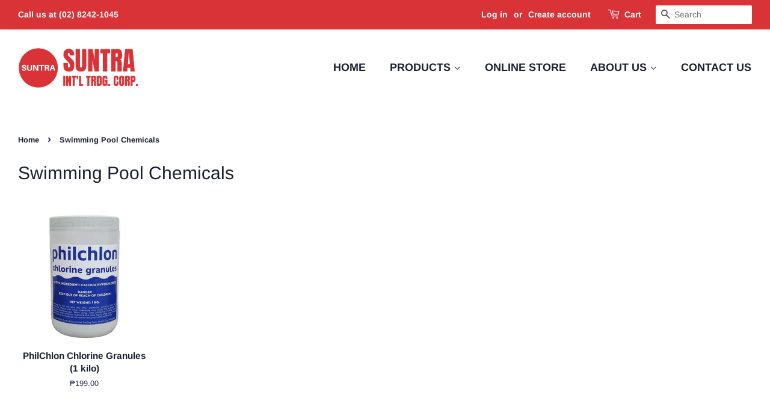

--- FILE ---
content_type: text/html; charset=utf-8
request_url: https://www.suntra.ph/collections/swimming-pool-chemicals?page=2
body_size: 17967
content:
<!doctype html>
<html class="no-js" lang="en">
<head>

  <!-- Basic page needs ================================================== -->
  <meta charset="utf-8">
  <meta http-equiv="X-UA-Compatible" content="IE=edge,chrome=1">

  
  <link rel="shortcut icon" href="//www.suntra.ph/cdn/shop/files/logos_2_32x32.png?v=1613238539" type="image/png" />
  

  <!-- Title and description ================================================== -->
  <title>
  Swimming Pool Chemicals &ndash; Page 2 &ndash; SUNTRA INTERNATIONAL TRADING CORP
  </title>

  

  <!-- Social meta ================================================== -->
  <!-- /snippets/social-meta-tags.liquid -->




<meta property="og:site_name" content="SUNTRA INTERNATIONAL TRADING CORP">
<meta property="og:url" content="https://www.suntra.ph/collections/swimming-pool-chemicals?page=2">
<meta property="og:title" content="Swimming Pool Chemicals">
<meta property="og:type" content="product.group">
<meta property="og:description" content="Importer and distributor of chemical raw materials such as Calcium Hypochlorite, Propylene Glycol, Refined Glycerine, Caustic Soda Flakes">

<meta property="og:image" content="http://www.suntra.ph/cdn/shop/collections/SHOPIFY_6_1200x1200.png?v=1619321329">
<meta property="og:image:secure_url" content="https://www.suntra.ph/cdn/shop/collections/SHOPIFY_6_1200x1200.png?v=1619321329">


<meta name="twitter:card" content="summary_large_image">
<meta name="twitter:title" content="Swimming Pool Chemicals">
<meta name="twitter:description" content="Importer and distributor of chemical raw materials such as Calcium Hypochlorite, Propylene Glycol, Refined Glycerine, Caustic Soda Flakes">


  <!-- Helpers ================================================== -->
  <link rel="canonical" href="https://www.suntra.ph/collections/swimming-pool-chemicals?page=2">
  <meta name="viewport" content="width=device-width,initial-scale=1">
  <meta name="theme-color" content="#d93337">

  <!-- CSS ================================================== -->
  <link href="//www.suntra.ph/cdn/shop/t/17/assets/timber.scss.css?v=162063235012991369761759260414" rel="stylesheet" type="text/css" media="all" />
  <link href="//www.suntra.ph/cdn/shop/t/17/assets/theme.scss.css?v=84063432802083572821759260414" rel="stylesheet" type="text/css" media="all" />

  <script>
    window.theme = window.theme || {};

    var theme = {
      strings: {
        addToCart: "Add to Cart",
        soldOut: "Sold Out",
        unavailable: "Unavailable",
        zoomClose: "Close (Esc)",
        zoomPrev: "Previous (Left arrow key)",
        zoomNext: "Next (Right arrow key)",
        addressError: "Error looking up that address",
        addressNoResults: "No results for that address",
        addressQueryLimit: "You have exceeded the Google API usage limit. Consider upgrading to a \u003ca href=\"https:\/\/developers.google.com\/maps\/premium\/usage-limits\"\u003ePremium Plan\u003c\/a\u003e.",
        authError: "There was a problem authenticating your Google Maps API Key."
      },
      settings: {
        // Adding some settings to allow the editor to update correctly when they are changed
        enableWideLayout: true,
        typeAccentTransform: true,
        typeAccentSpacing: false,
        baseFontSize: '17px',
        headerBaseFontSize: '30px',
        accentFontSize: '18px'
      },
      variables: {
        mediaQueryMedium: 'screen and (max-width: 768px)',
        bpSmall: false
      },
      moneyFormat: "₱{{amount}}"
    }

    document.documentElement.className = document.documentElement.className.replace('no-js', 'supports-js');
  </script>

  <!-- Header hook for plugins ================================================== -->
  <script>window.performance && window.performance.mark && window.performance.mark('shopify.content_for_header.start');</script><meta name="google-site-verification" content="Sxu2ZOmAxkD-1JZRjQYw2TAh5B5zYSFRYGzpE58pUMc">
<meta id="shopify-digital-wallet" name="shopify-digital-wallet" content="/30517264515/digital_wallets/dialog">
<link rel="alternate" type="application/atom+xml" title="Feed" href="/collections/swimming-pool-chemicals.atom" />
<link rel="prev" href="/collections/swimming-pool-chemicals?page=1">
<link rel="alternate" type="application/json+oembed" href="https://www.suntra.ph/collections/swimming-pool-chemicals.oembed?page=2">
<script async="async" src="/checkouts/internal/preloads.js?locale=en-PH"></script>
<script id="shopify-features" type="application/json">{"accessToken":"17c06d394eb6b4c4e5b6471c8333abe7","betas":["rich-media-storefront-analytics"],"domain":"www.suntra.ph","predictiveSearch":true,"shopId":30517264515,"locale":"en"}</script>
<script>var Shopify = Shopify || {};
Shopify.shop = "suntra-international-trading-corp.myshopify.com";
Shopify.locale = "en";
Shopify.currency = {"active":"PHP","rate":"1.0"};
Shopify.country = "PH";
Shopify.theme = {"name":"Copy of Minimal","id":98336571523,"schema_name":"Minimal","schema_version":"12.2.1","theme_store_id":380,"role":"main"};
Shopify.theme.handle = "null";
Shopify.theme.style = {"id":null,"handle":null};
Shopify.cdnHost = "www.suntra.ph/cdn";
Shopify.routes = Shopify.routes || {};
Shopify.routes.root = "/";</script>
<script type="module">!function(o){(o.Shopify=o.Shopify||{}).modules=!0}(window);</script>
<script>!function(o){function n(){var o=[];function n(){o.push(Array.prototype.slice.apply(arguments))}return n.q=o,n}var t=o.Shopify=o.Shopify||{};t.loadFeatures=n(),t.autoloadFeatures=n()}(window);</script>
<script id="shop-js-analytics" type="application/json">{"pageType":"collection"}</script>
<script defer="defer" async type="module" src="//www.suntra.ph/cdn/shopifycloud/shop-js/modules/v2/client.init-shop-cart-sync_D0dqhulL.en.esm.js"></script>
<script defer="defer" async type="module" src="//www.suntra.ph/cdn/shopifycloud/shop-js/modules/v2/chunk.common_CpVO7qML.esm.js"></script>
<script type="module">
  await import("//www.suntra.ph/cdn/shopifycloud/shop-js/modules/v2/client.init-shop-cart-sync_D0dqhulL.en.esm.js");
await import("//www.suntra.ph/cdn/shopifycloud/shop-js/modules/v2/chunk.common_CpVO7qML.esm.js");

  window.Shopify.SignInWithShop?.initShopCartSync?.({"fedCMEnabled":true,"windoidEnabled":true});

</script>
<script id="__st">var __st={"a":30517264515,"offset":28800,"reqid":"62f0aafc-2d16-4101-8af7-feb8dc0ed7bc-1764378870","pageurl":"www.suntra.ph\/collections\/swimming-pool-chemicals?page=2","u":"7889c931d4b8","p":"collection","rtyp":"collection","rid":161280917635};</script>
<script>window.ShopifyPaypalV4VisibilityTracking = true;</script>
<script id="captcha-bootstrap">!function(){'use strict';const t='contact',e='account',n='new_comment',o=[[t,t],['blogs',n],['comments',n],[t,'customer']],c=[[e,'customer_login'],[e,'guest_login'],[e,'recover_customer_password'],[e,'create_customer']],r=t=>t.map((([t,e])=>`form[action*='/${t}']:not([data-nocaptcha='true']) input[name='form_type'][value='${e}']`)).join(','),a=t=>()=>t?[...document.querySelectorAll(t)].map((t=>t.form)):[];function s(){const t=[...o],e=r(t);return a(e)}const i='password',u='form_key',d=['recaptcha-v3-token','g-recaptcha-response','h-captcha-response',i],f=()=>{try{return window.sessionStorage}catch{return}},m='__shopify_v',_=t=>t.elements[u];function p(t,e,n=!1){try{const o=window.sessionStorage,c=JSON.parse(o.getItem(e)),{data:r}=function(t){const{data:e,action:n}=t;return t[m]||n?{data:e,action:n}:{data:t,action:n}}(c);for(const[e,n]of Object.entries(r))t.elements[e]&&(t.elements[e].value=n);n&&o.removeItem(e)}catch(o){console.error('form repopulation failed',{error:o})}}const l='form_type',E='cptcha';function T(t){t.dataset[E]=!0}const w=window,h=w.document,L='Shopify',v='ce_forms',y='captcha';let A=!1;((t,e)=>{const n=(g='f06e6c50-85a8-45c8-87d0-21a2b65856fe',I='https://cdn.shopify.com/shopifycloud/storefront-forms-hcaptcha/ce_storefront_forms_captcha_hcaptcha.v1.5.2.iife.js',D={infoText:'Protected by hCaptcha',privacyText:'Privacy',termsText:'Terms'},(t,e,n)=>{const o=w[L][v],c=o.bindForm;if(c)return c(t,g,e,D).then(n);var r;o.q.push([[t,g,e,D],n]),r=I,A||(h.body.append(Object.assign(h.createElement('script'),{id:'captcha-provider',async:!0,src:r})),A=!0)});var g,I,D;w[L]=w[L]||{},w[L][v]=w[L][v]||{},w[L][v].q=[],w[L][y]=w[L][y]||{},w[L][y].protect=function(t,e){n(t,void 0,e),T(t)},Object.freeze(w[L][y]),function(t,e,n,w,h,L){const[v,y,A,g]=function(t,e,n){const i=e?o:[],u=t?c:[],d=[...i,...u],f=r(d),m=r(i),_=r(d.filter((([t,e])=>n.includes(e))));return[a(f),a(m),a(_),s()]}(w,h,L),I=t=>{const e=t.target;return e instanceof HTMLFormElement?e:e&&e.form},D=t=>v().includes(t);t.addEventListener('submit',(t=>{const e=I(t);if(!e)return;const n=D(e)&&!e.dataset.hcaptchaBound&&!e.dataset.recaptchaBound,o=_(e),c=g().includes(e)&&(!o||!o.value);(n||c)&&t.preventDefault(),c&&!n&&(function(t){try{if(!f())return;!function(t){const e=f();if(!e)return;const n=_(t);if(!n)return;const o=n.value;o&&e.removeItem(o)}(t);const e=Array.from(Array(32),(()=>Math.random().toString(36)[2])).join('');!function(t,e){_(t)||t.append(Object.assign(document.createElement('input'),{type:'hidden',name:u})),t.elements[u].value=e}(t,e),function(t,e){const n=f();if(!n)return;const o=[...t.querySelectorAll(`input[type='${i}']`)].map((({name:t})=>t)),c=[...d,...o],r={};for(const[a,s]of new FormData(t).entries())c.includes(a)||(r[a]=s);n.setItem(e,JSON.stringify({[m]:1,action:t.action,data:r}))}(t,e)}catch(e){console.error('failed to persist form',e)}}(e),e.submit())}));const S=(t,e)=>{t&&!t.dataset[E]&&(n(t,e.some((e=>e===t))),T(t))};for(const o of['focusin','change'])t.addEventListener(o,(t=>{const e=I(t);D(e)&&S(e,y())}));const B=e.get('form_key'),M=e.get(l),P=B&&M;t.addEventListener('DOMContentLoaded',(()=>{const t=y();if(P)for(const e of t)e.elements[l].value===M&&p(e,B);[...new Set([...A(),...v().filter((t=>'true'===t.dataset.shopifyCaptcha))])].forEach((e=>S(e,t)))}))}(h,new URLSearchParams(w.location.search),n,t,e,['guest_login'])})(!0,!0)}();</script>
<script integrity="sha256-52AcMU7V7pcBOXWImdc/TAGTFKeNjmkeM1Pvks/DTgc=" data-source-attribution="shopify.loadfeatures" defer="defer" src="//www.suntra.ph/cdn/shopifycloud/storefront/assets/storefront/load_feature-81c60534.js" crossorigin="anonymous"></script>
<script data-source-attribution="shopify.dynamic_checkout.dynamic.init">var Shopify=Shopify||{};Shopify.PaymentButton=Shopify.PaymentButton||{isStorefrontPortableWallets:!0,init:function(){window.Shopify.PaymentButton.init=function(){};var t=document.createElement("script");t.src="https://www.suntra.ph/cdn/shopifycloud/portable-wallets/latest/portable-wallets.en.js",t.type="module",document.head.appendChild(t)}};
</script>
<script data-source-attribution="shopify.dynamic_checkout.buyer_consent">
  function portableWalletsHideBuyerConsent(e){var t=document.getElementById("shopify-buyer-consent"),n=document.getElementById("shopify-subscription-policy-button");t&&n&&(t.classList.add("hidden"),t.setAttribute("aria-hidden","true"),n.removeEventListener("click",e))}function portableWalletsShowBuyerConsent(e){var t=document.getElementById("shopify-buyer-consent"),n=document.getElementById("shopify-subscription-policy-button");t&&n&&(t.classList.remove("hidden"),t.removeAttribute("aria-hidden"),n.addEventListener("click",e))}window.Shopify?.PaymentButton&&(window.Shopify.PaymentButton.hideBuyerConsent=portableWalletsHideBuyerConsent,window.Shopify.PaymentButton.showBuyerConsent=portableWalletsShowBuyerConsent);
</script>
<script data-source-attribution="shopify.dynamic_checkout.cart.bootstrap">document.addEventListener("DOMContentLoaded",(function(){function t(){return document.querySelector("shopify-accelerated-checkout-cart, shopify-accelerated-checkout")}if(t())Shopify.PaymentButton.init();else{new MutationObserver((function(e,n){t()&&(Shopify.PaymentButton.init(),n.disconnect())})).observe(document.body,{childList:!0,subtree:!0})}}));
</script>

<script>window.performance && window.performance.mark && window.performance.mark('shopify.content_for_header.end');</script>

  <script src="//www.suntra.ph/cdn/shop/t/17/assets/jquery-2.2.3.min.js?v=58211863146907186831612796013" type="text/javascript"></script>

  <script src="//www.suntra.ph/cdn/shop/t/17/assets/lazysizes.min.js?v=155223123402716617051612796013" async="async"></script>

  
  

	<link href="//www.suntra.ph/cdn/shop/t/17/assets/globorequestforquote.css?v=76908996034526410141612796007" rel="stylesheet" type="text/css" media="all" /><script src="//www.suntra.ph/cdn/shop/t/17/assets/globorequestforquote_params.js?v=26910523443440365181612796009" type="text/javascript"></script><style>
    .rfq-btn{
        background: ;
        color: ;
        font-size: px;
    }
</style>
<script type="text/javascript">
    var GRFQConfigs = GRFQConfigs || {};
    GRFQConfigs.customer = {
        'id': '',
        'email': '',
        'name': ''
    };
    GRFQConfigs.pageempty = "Your quote is currently empty."
    GRFQConfigs.product = null;
    </script>
<script type="text/javascript" src="//www.suntra.ph/cdn/shop/t/17/assets/globorequestforquote.js?v=138207577099631251951612796008" defer="defer"></script>




	
<!-- 786/92 ASM SAW KGN -->
<!-- App First CSS [Version-1] is included below -->
<link href="//www.suntra.ph/cdn/shop/t/17/assets/cws_quotation.css?v=111506053867292410181612796003" rel="stylesheet" type="text/css" media="all" />

<!-- App Upgraded CSS [Version-2] is included below -->
<link href="//www.suntra.ph/cdn/shop/t/17/assets/cws_quotation_upgraded.css?v=9825966847124897221612796006" rel="stylesheet" type="text/css" media="all" />

<!-- Quote Configurations -->
<script src="//www.suntra.ph/cdn/shop/t/17/assets/cws_quotation_config.js?v=46421643443450307711612796004" type="text/javascript"></script>

<!-- Liquid Error Handling -->
<!-- Check Jquery Version Cases -->
<script type="text/javascript">
if ((typeof jQuery === "undefined") || (jQuery.fn.jquery.replace(/\.(\d)/g,".0$1").replace(/\.0(\d{2})/g,".$1") < "1.08.01")) {
    document.write(unescape("%3Cscript src='//code.jquery.com/jquery-1.12.4.min.js' type='text/javascript'%3E%3C/script%3E"));
}

</script>

<!-- JS -->
<script type="text/javascript">
  	//Static Class/Id arrays based on free shopify themes
    var product_container_ele = ['.product-info','li','div.grid__item', 'div.product', 'div.grid-view-item','div.collection__item','div[class*="product-item"]','article[class*="productgrid"]','article[class*="card"]','div.xs-card','a[href*="/products/"]','.product-index','.owl-item','.isp_grid_result','.snize-product','.grid-item','div.card','.flickity-viewport .product-wrap','article, div.related-products a','.product--wrapper','.bk-product','.box.product','.box_1','.indiv-product','.product-index','.product-car','.product-card','.product-wrap','.product:not(body)','.products .one-third.column.thumbnail','.limespot-recommendation-box-item .ls-link','.mp-product-grid','.product-grid .four-col .product-link .img-outer','.collection-matrix .grid__item','.product-grid .product-item','.ais-product','.ProductItem__Wrapper','.grid-product__content','.bkt--products-vertical','.lb-product-wrapper','.product-link .rimage-outer-wrapper','.grid__cell .product-item','.item.large--one-quarter','div.list-view-item'];
    
	var addtocart_selectors = [".product-form__add-to-cart",".shopify-payment-button","#AddToCart-product-template","#AddToCart","#addToCart-product-template",".product__add-to-cart-button",".product-form__cart-submit",".add-to-cart",".productitem--action-atc",".product-form--atc-button",".product-menu-button-atc",".product__add-to-cart",".product-add",".add-to-cart-button","#addToCart",".add_to_cart",".product-item-quick-shop","#add-to-cart",".productForm-submit",".add-to-cart-btn",".product-single__add-btn",".quick-add--add-button",".product-page--add-to-cart",".addToCart",".button.add",".btn-cart","button#add",".addtocart",".AddtoCart",".product-add input.add","button#purchase","#AddToCart--product-template"];
	
	var price_selectors = [".product__prices",".price-box","#comparePrice-product-template","#ProductPrice-product-template","#ProductPrice",".product-price",".product__price","#productPrice-product-template",".product__current-price",".product-thumb-caption-price-current",".product-item-caption-price-current",".grid-product__price",".product__price","span.price","span.product-price",".productitem--price",".product-pricing","span.money",".product-item__price",".product-list-item-price","p.price","div.price",".product-meta__prices","div.product-price","span#price",".price.money","h3.price","a.price",".price-area",".product-item-price",".pricearea","#ComparePrice",".product--price-wrapper",".product-page--price-wrapper",".ComparePrice",".ProductPrice",".price",".product-single__price-product-template",".product-info-price",".price-money",".prod-price","#price-field",".product-grid--price",".prices",".pricing","#product-price",".money-styling",".compare-at-price",".product-item--price",".card__price",".product-card__price",".product-price__price",".product-item__price-wrapper",".product-single__price",".grid-product__price-wrap","a.grid-link p.grid-link__meta"];
	
  	var qty_selectors = [".product-form__item--quantity",".product-single__quantity",".js-qty",".quantity-wrapper",".quantity-selector",".product-form__quantity-selector",".product-single__addtocart label"];
  	
	var variant_dropdown_selectors = [".selector-wrapper",".product-form .selector-wrapper label",".product-form__select","select.single-option-selector","label[for^='SingleOptionSelector']","label[for^='productSelect-product-template-option']","label.single-option-selector__label","label.single-option-radio__label","[id^='ProductSelect-option']","label[for^='ProductSelect-product-template-option-']"];
 
  	//Get Configurations
    var json_file_cont = JSON.parse(cwsQAConfigs);
   	window.qmp_pro_ids = json_file_cont.products.toString().replace(/(^,)|(,$)/g, "");
  	window.qmp_allow_quote_for_soldout = json_file_cont.allow_quote_for_soldout;
  	window.hide_addtocart = json_file_cont.hide_add_to_cart;
  	window.product_container_element = json_file_cont.product_container_element;
  	window.hide_price = json_file_cont.hide_price;
  	window.hide_add_to_cart_class = json_file_cont.hide_add_to_cart_class;
  	window.hide_price_element = json_file_cont.hide_price_element;
	window.quick_quote_form_use = json_file_cont.quick_quote_form_use;
    window.show_button_on = json_file_cont.show_button_on;
  
  	var cws_config_path = "//www.suntra.ph/cdn/shop/t/17/assets/cws_quotation_config.js?v=46421643443450307711612796004";
  
  	//Get enable/disable config.
  	window.enable_app = json_file_cont.enable_app;
    
  	//Set currency format
  	window.qmp_money_format = "₱{{amount}}"; 
   
    //Get current Template
    window.curr_template = "collection";
      
    //Get Product Handle
    window.product_handle = "";
    
	//Get Product Id
    window.product_id = "";
    
   	//Get Shop Domain
    window.shop_domain = 'suntra-international-trading-corp.myshopify.com';
  	
    //Get Re-Captcha values
    window.enable_re_captcha = json_file_cont.enable_re_captcha;
    window.re_captcha_site_key = json_file_cont.re_captcha_site_key;
  
  	//Get Form Required Fields
  	window.required_field = json_file_cont.required_field;
    
    //Get Language Translations
    window.var_save_label = "Save"; 
	window.add_to_quote_success_message = "Items are added to Quote successfully."; 
	window.add_to_quote_btn = "Add to Quote";
    window.soldout = "Sold out";
   	window.first_name_lbl = "First Name";
  	window.last_name_lbl = "Last Name";
  	window.email_lbl = "Email";  
  	window.message_lbl = "Message"; 
  	window.phone_no_lbl = "Phone Number"; 
  	window.company_lbl = "Company"; 
  	window.submit_quote_lbl = "Submit Quote"; 
  	window.first_name_error_text = "First Name Field is required."; 
    window.last_name_error_text = "Last Name Field is required.";
    window.email_error_text = "Email Field is required."; 
    window.invalid_email_error_text = "Email Address is invalid."; 
    window.message_error_text = "Message Field is required.";
    window.phone_error_text = "Phone Number Field is required."; 
    window.invalid_phone_error_text = "Phone Number is invalid."; 
    window.company_error_text = "Company Field is required."; 
    window.captcha_error_text = "Captcha validation is required."; 
  	window.thank_you_msg = "Thank you for submitting your request for a quote. Your quote request number is"; 
  	window.soldout_message = "Sorry! Quote is not submitted successfully as Item is soldout."; 
    window.quote_checkout_error = "Sorry! You cannot checkout as no draft order is created yet, Please contact to Store Owner."; 
  	window.maximum_qty_message = "We have maximum %s items in stock.";   
	var qty_str = window.maximum_qty_message;
    var qty_str_arr = qty_str.toString().split("%s");
	window.maximum_qty_msg1 = qty_str_arr[0];
	window.maximum_qty_msg2= qty_str_arr[1];
  	window.out_of_stock_message = "Sorry! Item is out of stock for Quotation.";  
	window.request_for_a_quote_btn = "Request For Quote"; 
    window.view_quote_text = "View Quote"; 
    window.submitting_label = "Submitting";
    window.submit_quote_btn = "Submit Quote"; 
    
    //Columns
    window.prd_name = "Product Name"; 
  	window.prd_img = "Product Image"; 
  	window.prd_price = "Product Price"; 
  	window.prd_qty = "Quantity"; 
  
    //Get Variant Table Configs.
    window.variant_table_default_qty = json_file_cont.variant_table_default_qty;
    window.show_variant_img = json_file_cont.show_variant_img;
    window.variant_img_size = json_file_cont.variant_img_size;
  	window.show_sku = json_file_cont.show_sku;
  	window.sku_text = json_file_cont.sku_text;
  
  	//Get floating quote cart show/hide config.
  	window.show_floating_quote_cart = json_file_cont.show_floating_quote_cart;
      
  	//No Image Path
  	window.no_img = "//www.suntra.ph/cdn/shop/t/17/assets/cws_quotation_no_img.png?v=36470319120580749811612796006";
    
    //Theme Store Id
    window.theme_store_id = Shopify.theme.theme_store_id;
  	var shp_themes = [796,380,730,829,679,782,775,766,719,578,885]; 
      
    //Data url
    window.data_url = 'https://www.requestaquoteshp.capacitywebservices.com/ajax/quick_quote_product_form.php';
   
    //Hide Add to Cart & Price Feature Custom Theme Solution
	if(typeof window.product_container_element !== "undefined") {
    	if(window.product_container_element != "") {
     		window.product_container_element = window.product_container_element.replace(/(^,)|(,$)/g, "");
    		product_container_ele.push(window.product_container_element);
    	}
	}
  
	if(typeof window.hide_add_to_cart_class !== "undefined") {
  		if(window.hide_add_to_cart_class != "") {
      		window.hide_add_to_cart_class = window.hide_add_to_cart_class.replace(/(^,)|(,$)/g, "");
    		addtocart_selectors.push(window.hide_add_to_cart_class);
    	}
	}

	if(typeof window.hide_price_element !== "undefined") {
  		if(window.hide_price_element != "") {
  			window.hide_price_element = window.hide_price_element.replace(/(^,)|(,$)/g, "");
   			price_selectors.push(window.hide_price_element);
    	}
	}

    //Pass Classes / Ids element full string data to Quote JS.
 	window.product_container_ele = product_container_ele.toString();
    window.addtocart_selectors = addtocart_selectors.toString();
    window.price_selectors = price_selectors.toString();
  	window.qty_selectors = qty_selectors.toString();
  	window.variant_dropdown_selectors = variant_dropdown_selectors.toString();
  
  	//If customer is logged in then autofilled quote form fields values.
  	window.cust_first_name = "";
    window.cust_last_name = "";
    window.cust_email = "";
    window.cust_phone = "";
 
  	//Check if not included then include Shopify AJAX API LIBRARY
    var exist_script = jQuery('script[src*="api.jquery"]').length;
  	var ajax_api_js = "//www.suntra.ph/cdn/shopifycloud/storefront/assets/themes_support/api.jquery-7ab1a3a4.js";
   	
    if(!exist_script) { 
    	document.write(unescape("%3Cscript src='"+ajax_api_js+"' type='text/javascript'%3E%3C/script%3E"));
   	} 
</script>

<script type="text/javascript">
    //Re-Captcha included on Quote Form Only - 786
  	if(window.enable_re_captcha == "yes" && window.re_captcha_site_key != "") {	
      	
      
      	if(window.location.href.indexOf("/apps/quote-request") != -1) {	
     		document.write(unescape("%3Cscript src='https://www.google.com/recaptcha/api.js?onload=loadCaptcha&render=explicit' type='text/javascript' async defer%3E%3C/script%3E"));
  		}
  	}
  
	var add_to_quote = "//www.suntra.ph/cdn/shop/t/17/assets/cws_quotation.js?v=2174670337545121211612796004";
    
    //Hide Price
	window.hidePrice = function() {
    var enabled_ids_array = new Array();
  	enabled_ids_array = window.qmp_pro_ids.toString().split(',');
 
  	var elem = document.getElementsByTagName("html")[0];
	elem.style.opacity = 0;
    
    if(window.hide_price == 0) {
    	jQuery(window.price_selectors).remove();                                     	
    }
                                  
    if(window.hide_price == 1) {
  		//Loop through our Define endpoint around each Product then add button dynamically.
  		jQuery('[id^=qmp-collection-script-]').each(function(index,value) {
    		var prd_id = jQuery(this).attr("data-id");
    		
          	if(jQuery.inArray(prd_id,enabled_ids_array) != -1){
       			jQuery('script[data-id="' + prd_id + '"]').closest(window.product_container_ele).find(window.price_selectors).remove();  
    		}
  		});                               
     }
                                  
     jQuery("body").css("opacity", 1);
     jQuery("html").css("opacity", 1);
	};
  
    if(window.location.href.indexOf("/apps/quote-request") == -1) { 	
      	document.write(unescape("%3Cscript src='"+add_to_quote+"' type='text/javascript'%3E%3C/script%3E"));
    } else {
     	var timeOut = false;	  
     	jQuery(document).on('DOMNodeInserted',window.product_container_element, function(e) {
           timeOut = setTimeout(function(){ 
           		if(jQuery(e.target).find(".qmp_button_container")){
               		//Hide Price Solution for AJAX BASED SEARCH BAR on "REQUEST A QUOTE" page. (786/ASK)  
                   	window.hidePrice();
				}
           }, 100);
        });
  	}	
</script>

				
<link href="https://monorail-edge.shopifysvc.com" rel="dns-prefetch">
<script>(function(){if ("sendBeacon" in navigator && "performance" in window) {try {var session_token_from_headers = performance.getEntriesByType('navigation')[0].serverTiming.find(x => x.name == '_s').description;} catch {var session_token_from_headers = undefined;}var session_cookie_matches = document.cookie.match(/_shopify_s=([^;]*)/);var session_token_from_cookie = session_cookie_matches && session_cookie_matches.length === 2 ? session_cookie_matches[1] : "";var session_token = session_token_from_headers || session_token_from_cookie || "";function handle_abandonment_event(e) {var entries = performance.getEntries().filter(function(entry) {return /monorail-edge.shopifysvc.com/.test(entry.name);});if (!window.abandonment_tracked && entries.length === 0) {window.abandonment_tracked = true;var currentMs = Date.now();var navigation_start = performance.timing.navigationStart;var payload = {shop_id: 30517264515,url: window.location.href,navigation_start,duration: currentMs - navigation_start,session_token,page_type: "collection"};window.navigator.sendBeacon("https://monorail-edge.shopifysvc.com/v1/produce", JSON.stringify({schema_id: "online_store_buyer_site_abandonment/1.1",payload: payload,metadata: {event_created_at_ms: currentMs,event_sent_at_ms: currentMs}}));}}window.addEventListener('pagehide', handle_abandonment_event);}}());</script>
<script id="web-pixels-manager-setup">(function e(e,d,r,n,o){if(void 0===o&&(o={}),!Boolean(null===(a=null===(i=window.Shopify)||void 0===i?void 0:i.analytics)||void 0===a?void 0:a.replayQueue)){var i,a;window.Shopify=window.Shopify||{};var t=window.Shopify;t.analytics=t.analytics||{};var s=t.analytics;s.replayQueue=[],s.publish=function(e,d,r){return s.replayQueue.push([e,d,r]),!0};try{self.performance.mark("wpm:start")}catch(e){}var l=function(){var e={modern:/Edge?\/(1{2}[4-9]|1[2-9]\d|[2-9]\d{2}|\d{4,})\.\d+(\.\d+|)|Firefox\/(1{2}[4-9]|1[2-9]\d|[2-9]\d{2}|\d{4,})\.\d+(\.\d+|)|Chrom(ium|e)\/(9{2}|\d{3,})\.\d+(\.\d+|)|(Maci|X1{2}).+ Version\/(15\.\d+|(1[6-9]|[2-9]\d|\d{3,})\.\d+)([,.]\d+|)( \(\w+\)|)( Mobile\/\w+|) Safari\/|Chrome.+OPR\/(9{2}|\d{3,})\.\d+\.\d+|(CPU[ +]OS|iPhone[ +]OS|CPU[ +]iPhone|CPU IPhone OS|CPU iPad OS)[ +]+(15[._]\d+|(1[6-9]|[2-9]\d|\d{3,})[._]\d+)([._]\d+|)|Android:?[ /-](13[3-9]|1[4-9]\d|[2-9]\d{2}|\d{4,})(\.\d+|)(\.\d+|)|Android.+Firefox\/(13[5-9]|1[4-9]\d|[2-9]\d{2}|\d{4,})\.\d+(\.\d+|)|Android.+Chrom(ium|e)\/(13[3-9]|1[4-9]\d|[2-9]\d{2}|\d{4,})\.\d+(\.\d+|)|SamsungBrowser\/([2-9]\d|\d{3,})\.\d+/,legacy:/Edge?\/(1[6-9]|[2-9]\d|\d{3,})\.\d+(\.\d+|)|Firefox\/(5[4-9]|[6-9]\d|\d{3,})\.\d+(\.\d+|)|Chrom(ium|e)\/(5[1-9]|[6-9]\d|\d{3,})\.\d+(\.\d+|)([\d.]+$|.*Safari\/(?![\d.]+ Edge\/[\d.]+$))|(Maci|X1{2}).+ Version\/(10\.\d+|(1[1-9]|[2-9]\d|\d{3,})\.\d+)([,.]\d+|)( \(\w+\)|)( Mobile\/\w+|) Safari\/|Chrome.+OPR\/(3[89]|[4-9]\d|\d{3,})\.\d+\.\d+|(CPU[ +]OS|iPhone[ +]OS|CPU[ +]iPhone|CPU IPhone OS|CPU iPad OS)[ +]+(10[._]\d+|(1[1-9]|[2-9]\d|\d{3,})[._]\d+)([._]\d+|)|Android:?[ /-](13[3-9]|1[4-9]\d|[2-9]\d{2}|\d{4,})(\.\d+|)(\.\d+|)|Mobile Safari.+OPR\/([89]\d|\d{3,})\.\d+\.\d+|Android.+Firefox\/(13[5-9]|1[4-9]\d|[2-9]\d{2}|\d{4,})\.\d+(\.\d+|)|Android.+Chrom(ium|e)\/(13[3-9]|1[4-9]\d|[2-9]\d{2}|\d{4,})\.\d+(\.\d+|)|Android.+(UC? ?Browser|UCWEB|U3)[ /]?(15\.([5-9]|\d{2,})|(1[6-9]|[2-9]\d|\d{3,})\.\d+)\.\d+|SamsungBrowser\/(5\.\d+|([6-9]|\d{2,})\.\d+)|Android.+MQ{2}Browser\/(14(\.(9|\d{2,})|)|(1[5-9]|[2-9]\d|\d{3,})(\.\d+|))(\.\d+|)|K[Aa][Ii]OS\/(3\.\d+|([4-9]|\d{2,})\.\d+)(\.\d+|)/},d=e.modern,r=e.legacy,n=navigator.userAgent;return n.match(d)?"modern":n.match(r)?"legacy":"unknown"}(),u="modern"===l?"modern":"legacy",c=(null!=n?n:{modern:"",legacy:""})[u],f=function(e){return[e.baseUrl,"/wpm","/b",e.hashVersion,"modern"===e.buildTarget?"m":"l",".js"].join("")}({baseUrl:d,hashVersion:r,buildTarget:u}),m=function(e){var d=e.version,r=e.bundleTarget,n=e.surface,o=e.pageUrl,i=e.monorailEndpoint;return{emit:function(e){var a=e.status,t=e.errorMsg,s=(new Date).getTime(),l=JSON.stringify({metadata:{event_sent_at_ms:s},events:[{schema_id:"web_pixels_manager_load/3.1",payload:{version:d,bundle_target:r,page_url:o,status:a,surface:n,error_msg:t},metadata:{event_created_at_ms:s}}]});if(!i)return console&&console.warn&&console.warn("[Web Pixels Manager] No Monorail endpoint provided, skipping logging."),!1;try{return self.navigator.sendBeacon.bind(self.navigator)(i,l)}catch(e){}var u=new XMLHttpRequest;try{return u.open("POST",i,!0),u.setRequestHeader("Content-Type","text/plain"),u.send(l),!0}catch(e){return console&&console.warn&&console.warn("[Web Pixels Manager] Got an unhandled error while logging to Monorail."),!1}}}}({version:r,bundleTarget:l,surface:e.surface,pageUrl:self.location.href,monorailEndpoint:e.monorailEndpoint});try{o.browserTarget=l,function(e){var d=e.src,r=e.async,n=void 0===r||r,o=e.onload,i=e.onerror,a=e.sri,t=e.scriptDataAttributes,s=void 0===t?{}:t,l=document.createElement("script"),u=document.querySelector("head"),c=document.querySelector("body");if(l.async=n,l.src=d,a&&(l.integrity=a,l.crossOrigin="anonymous"),s)for(var f in s)if(Object.prototype.hasOwnProperty.call(s,f))try{l.dataset[f]=s[f]}catch(e){}if(o&&l.addEventListener("load",o),i&&l.addEventListener("error",i),u)u.appendChild(l);else{if(!c)throw new Error("Did not find a head or body element to append the script");c.appendChild(l)}}({src:f,async:!0,onload:function(){if(!function(){var e,d;return Boolean(null===(d=null===(e=window.Shopify)||void 0===e?void 0:e.analytics)||void 0===d?void 0:d.initialized)}()){var d=window.webPixelsManager.init(e)||void 0;if(d){var r=window.Shopify.analytics;r.replayQueue.forEach((function(e){var r=e[0],n=e[1],o=e[2];d.publishCustomEvent(r,n,o)})),r.replayQueue=[],r.publish=d.publishCustomEvent,r.visitor=d.visitor,r.initialized=!0}}},onerror:function(){return m.emit({status:"failed",errorMsg:"".concat(f," has failed to load")})},sri:function(e){var d=/^sha384-[A-Za-z0-9+/=]+$/;return"string"==typeof e&&d.test(e)}(c)?c:"",scriptDataAttributes:o}),m.emit({status:"loading"})}catch(e){m.emit({status:"failed",errorMsg:(null==e?void 0:e.message)||"Unknown error"})}}})({shopId: 30517264515,storefrontBaseUrl: "https://www.suntra.ph",extensionsBaseUrl: "https://extensions.shopifycdn.com/cdn/shopifycloud/web-pixels-manager",monorailEndpoint: "https://monorail-edge.shopifysvc.com/unstable/produce_batch",surface: "storefront-renderer",enabledBetaFlags: ["2dca8a86"],webPixelsConfigList: [{"id":"448888963","configuration":"{\"config\":\"{\\\"pixel_id\\\":\\\"AW-915034751\\\",\\\"target_country\\\":\\\"PH\\\",\\\"gtag_events\\\":[{\\\"type\\\":\\\"page_view\\\",\\\"action_label\\\":\\\"AW-915034751\\\/oto0CL3L0PcBEP-kqbQD\\\"},{\\\"type\\\":\\\"purchase\\\",\\\"action_label\\\":\\\"AW-915034751\\\/tqlPCMDL0PcBEP-kqbQD\\\"},{\\\"type\\\":\\\"view_item\\\",\\\"action_label\\\":\\\"AW-915034751\\\/1JTkCMPL0PcBEP-kqbQD\\\"},{\\\"type\\\":\\\"add_to_cart\\\",\\\"action_label\\\":\\\"AW-915034751\\\/jBskCMbL0PcBEP-kqbQD\\\"},{\\\"type\\\":\\\"begin_checkout\\\",\\\"action_label\\\":\\\"AW-915034751\\\/IQyDCMnL0PcBEP-kqbQD\\\"},{\\\"type\\\":\\\"search\\\",\\\"action_label\\\":\\\"AW-915034751\\\/ECF0CMzL0PcBEP-kqbQD\\\"},{\\\"type\\\":\\\"add_payment_info\\\",\\\"action_label\\\":\\\"AW-915034751\\\/i81sCM_L0PcBEP-kqbQD\\\"}],\\\"enable_monitoring_mode\\\":false}\"}","eventPayloadVersion":"v1","runtimeContext":"OPEN","scriptVersion":"b2a88bafab3e21179ed38636efcd8a93","type":"APP","apiClientId":1780363,"privacyPurposes":[],"dataSharingAdjustments":{"protectedCustomerApprovalScopes":["read_customer_address","read_customer_email","read_customer_name","read_customer_personal_data","read_customer_phone"]}},{"id":"shopify-app-pixel","configuration":"{}","eventPayloadVersion":"v1","runtimeContext":"STRICT","scriptVersion":"0450","apiClientId":"shopify-pixel","type":"APP","privacyPurposes":["ANALYTICS","MARKETING"]},{"id":"shopify-custom-pixel","eventPayloadVersion":"v1","runtimeContext":"LAX","scriptVersion":"0450","apiClientId":"shopify-pixel","type":"CUSTOM","privacyPurposes":["ANALYTICS","MARKETING"]}],isMerchantRequest: false,initData: {"shop":{"name":"SUNTRA INTERNATIONAL TRADING CORP","paymentSettings":{"currencyCode":"PHP"},"myshopifyDomain":"suntra-international-trading-corp.myshopify.com","countryCode":"PH","storefrontUrl":"https:\/\/www.suntra.ph"},"customer":null,"cart":null,"checkout":null,"productVariants":[],"purchasingCompany":null},},"https://www.suntra.ph/cdn","ae1676cfwd2530674p4253c800m34e853cb",{"modern":"","legacy":""},{"shopId":"30517264515","storefrontBaseUrl":"https:\/\/www.suntra.ph","extensionBaseUrl":"https:\/\/extensions.shopifycdn.com\/cdn\/shopifycloud\/web-pixels-manager","surface":"storefront-renderer","enabledBetaFlags":"[\"2dca8a86\"]","isMerchantRequest":"false","hashVersion":"ae1676cfwd2530674p4253c800m34e853cb","publish":"custom","events":"[[\"page_viewed\",{}],[\"collection_viewed\",{\"collection\":{\"id\":\"161280917635\",\"title\":\"Swimming Pool Chemicals\",\"productVariants\":[{\"price\":{\"amount\":199.0,\"currencyCode\":\"PHP\"},\"product\":{\"title\":\"PhilChlon Chlorine Granules (1 kilo)\",\"vendor\":\"WaterExperts.ph\",\"id\":\"5196501057667\",\"untranslatedTitle\":\"PhilChlon Chlorine Granules (1 kilo)\",\"url\":\"\/products\/chlorine-granules\",\"type\":\"\"},\"id\":\"34334852153475\",\"image\":{\"src\":\"\/\/www.suntra.ph\/cdn\/shop\/products\/2.jpg?v=1663853217\"},\"sku\":\"\",\"title\":\"Default Title\",\"untranslatedTitle\":\"Default Title\"}]}}]]"});</script><script>
  window.ShopifyAnalytics = window.ShopifyAnalytics || {};
  window.ShopifyAnalytics.meta = window.ShopifyAnalytics.meta || {};
  window.ShopifyAnalytics.meta.currency = 'PHP';
  var meta = {"products":[{"id":5196501057667,"gid":"gid:\/\/shopify\/Product\/5196501057667","vendor":"WaterExperts.ph","type":"","variants":[{"id":34334852153475,"price":19900,"name":"PhilChlon Chlorine Granules (1 kilo)","public_title":null,"sku":""}],"remote":false}],"page":{"pageType":"collection","resourceType":"collection","resourceId":161280917635}};
  for (var attr in meta) {
    window.ShopifyAnalytics.meta[attr] = meta[attr];
  }
</script>
<script class="analytics">
  (function () {
    var customDocumentWrite = function(content) {
      var jquery = null;

      if (window.jQuery) {
        jquery = window.jQuery;
      } else if (window.Checkout && window.Checkout.$) {
        jquery = window.Checkout.$;
      }

      if (jquery) {
        jquery('body').append(content);
      }
    };

    var hasLoggedConversion = function(token) {
      if (token) {
        return document.cookie.indexOf('loggedConversion=' + token) !== -1;
      }
      return false;
    }

    var setCookieIfConversion = function(token) {
      if (token) {
        var twoMonthsFromNow = new Date(Date.now());
        twoMonthsFromNow.setMonth(twoMonthsFromNow.getMonth() + 2);

        document.cookie = 'loggedConversion=' + token + '; expires=' + twoMonthsFromNow;
      }
    }

    var trekkie = window.ShopifyAnalytics.lib = window.trekkie = window.trekkie || [];
    if (trekkie.integrations) {
      return;
    }
    trekkie.methods = [
      'identify',
      'page',
      'ready',
      'track',
      'trackForm',
      'trackLink'
    ];
    trekkie.factory = function(method) {
      return function() {
        var args = Array.prototype.slice.call(arguments);
        args.unshift(method);
        trekkie.push(args);
        return trekkie;
      };
    };
    for (var i = 0; i < trekkie.methods.length; i++) {
      var key = trekkie.methods[i];
      trekkie[key] = trekkie.factory(key);
    }
    trekkie.load = function(config) {
      trekkie.config = config || {};
      trekkie.config.initialDocumentCookie = document.cookie;
      var first = document.getElementsByTagName('script')[0];
      var script = document.createElement('script');
      script.type = 'text/javascript';
      script.onerror = function(e) {
        var scriptFallback = document.createElement('script');
        scriptFallback.type = 'text/javascript';
        scriptFallback.onerror = function(error) {
                var Monorail = {
      produce: function produce(monorailDomain, schemaId, payload) {
        var currentMs = new Date().getTime();
        var event = {
          schema_id: schemaId,
          payload: payload,
          metadata: {
            event_created_at_ms: currentMs,
            event_sent_at_ms: currentMs
          }
        };
        return Monorail.sendRequest("https://" + monorailDomain + "/v1/produce", JSON.stringify(event));
      },
      sendRequest: function sendRequest(endpointUrl, payload) {
        // Try the sendBeacon API
        if (window && window.navigator && typeof window.navigator.sendBeacon === 'function' && typeof window.Blob === 'function' && !Monorail.isIos12()) {
          var blobData = new window.Blob([payload], {
            type: 'text/plain'
          });

          if (window.navigator.sendBeacon(endpointUrl, blobData)) {
            return true;
          } // sendBeacon was not successful

        } // XHR beacon

        var xhr = new XMLHttpRequest();

        try {
          xhr.open('POST', endpointUrl);
          xhr.setRequestHeader('Content-Type', 'text/plain');
          xhr.send(payload);
        } catch (e) {
          console.log(e);
        }

        return false;
      },
      isIos12: function isIos12() {
        return window.navigator.userAgent.lastIndexOf('iPhone; CPU iPhone OS 12_') !== -1 || window.navigator.userAgent.lastIndexOf('iPad; CPU OS 12_') !== -1;
      }
    };
    Monorail.produce('monorail-edge.shopifysvc.com',
      'trekkie_storefront_load_errors/1.1',
      {shop_id: 30517264515,
      theme_id: 98336571523,
      app_name: "storefront",
      context_url: window.location.href,
      source_url: "//www.suntra.ph/cdn/s/trekkie.storefront.3c703df509f0f96f3237c9daa54e2777acf1a1dd.min.js"});

        };
        scriptFallback.async = true;
        scriptFallback.src = '//www.suntra.ph/cdn/s/trekkie.storefront.3c703df509f0f96f3237c9daa54e2777acf1a1dd.min.js';
        first.parentNode.insertBefore(scriptFallback, first);
      };
      script.async = true;
      script.src = '//www.suntra.ph/cdn/s/trekkie.storefront.3c703df509f0f96f3237c9daa54e2777acf1a1dd.min.js';
      first.parentNode.insertBefore(script, first);
    };
    trekkie.load(
      {"Trekkie":{"appName":"storefront","development":false,"defaultAttributes":{"shopId":30517264515,"isMerchantRequest":null,"themeId":98336571523,"themeCityHash":"15896480857797189516","contentLanguage":"en","currency":"PHP","eventMetadataId":"7158026d-86ef-4159-ba02-9fdc9f3bdd87"},"isServerSideCookieWritingEnabled":true,"monorailRegion":"shop_domain","enabledBetaFlags":["f0df213a"]},"Session Attribution":{},"S2S":{"facebookCapiEnabled":false,"source":"trekkie-storefront-renderer","apiClientId":580111}}
    );

    var loaded = false;
    trekkie.ready(function() {
      if (loaded) return;
      loaded = true;

      window.ShopifyAnalytics.lib = window.trekkie;

      var originalDocumentWrite = document.write;
      document.write = customDocumentWrite;
      try { window.ShopifyAnalytics.merchantGoogleAnalytics.call(this); } catch(error) {};
      document.write = originalDocumentWrite;

      window.ShopifyAnalytics.lib.page(null,{"pageType":"collection","resourceType":"collection","resourceId":161280917635,"shopifyEmitted":true});

      var match = window.location.pathname.match(/checkouts\/(.+)\/(thank_you|post_purchase)/)
      var token = match? match[1]: undefined;
      if (!hasLoggedConversion(token)) {
        setCookieIfConversion(token);
        window.ShopifyAnalytics.lib.track("Viewed Product Category",{"currency":"PHP","category":"Collection: swimming-pool-chemicals","collectionName":"swimming-pool-chemicals","collectionId":161280917635,"nonInteraction":true},undefined,undefined,{"shopifyEmitted":true});
      }
    });


        var eventsListenerScript = document.createElement('script');
        eventsListenerScript.async = true;
        eventsListenerScript.src = "//www.suntra.ph/cdn/shopifycloud/storefront/assets/shop_events_listener-3da45d37.js";
        document.getElementsByTagName('head')[0].appendChild(eventsListenerScript);

})();</script>
<script
  defer
  src="https://www.suntra.ph/cdn/shopifycloud/perf-kit/shopify-perf-kit-2.1.2.min.js"
  data-application="storefront-renderer"
  data-shop-id="30517264515"
  data-render-region="gcp-us-central1"
  data-page-type="collection"
  data-theme-instance-id="98336571523"
  data-theme-name="Minimal"
  data-theme-version="12.2.1"
  data-monorail-region="shop_domain"
  data-resource-timing-sampling-rate="10"
  data-shs="true"
  data-shs-beacon="true"
  data-shs-export-with-fetch="true"
  data-shs-logs-sample-rate="1"
></script>
</head>

<body id="swimming-pool-chemicals" class="template-collection">

    <!-- Messenger Chat Plugin Code -->
    <div id="fb-root"></div>
      <script>
        window.fbAsyncInit = function() {
          FB.init({
            xfbml            : true,
            version          : 'v10.0'
          });
        };

        (function(d, s, id) {
          var js, fjs = d.getElementsByTagName(s)[0];
          if (d.getElementById(id)) return;
          js = d.createElement(s); js.id = id;
          js.src = 'https://connect.facebook.net/en_US/sdk/xfbml.customerchat.js';
          fjs.parentNode.insertBefore(js, fjs);
        }(document, 'script', 'facebook-jssdk'));
      </script>

      <!-- Your Chat Plugin code -->
      <div class="fb-customerchat"
        attribution="biz_inbox"
        page_id="302120856887613">
      </div>
  
  <div id="shopify-section-header" class="shopify-section"><style>
  .logo__image-wrapper {
    max-width: 200px;
  }
  /*================= If logo is above navigation ================== */
  

  /*============ If logo is on the same line as navigation ============ */
  
    .site-header .grid--full {
      border-bottom: 1px solid #faf9f7;
      padding-bottom: 30px;
    }
  


  
    @media screen and (min-width: 769px) {
      .site-nav {
        text-align: right!important;
      }
    }
  
</style>

<div data-section-id="header" data-section-type="header-section">
  <div class="header-bar">
    <div class="wrapper medium-down--hide">
      <div class="post-large--display-table">

        
          <div class="header-bar__left post-large--display-table-cell">

            

            

            
              <div class="header-bar__module header-bar__message">
                
                  Call us at (02) 8242-1045
                
              </div>
            

          </div>
        

        <div class="header-bar__right post-large--display-table-cell">

          
            <ul class="header-bar__module header-bar__module--list">
              
                <li>
                  <a href="/account/login" id="customer_login_link">Log in</a>
                </li>
                <li>or</li>
                <li>
                  <a href="/account/register" id="customer_register_link">Create account</a>
                </li>
              
            </ul>
          

          <div class="header-bar__module">
            <span class="header-bar__sep" aria-hidden="true"></span>
            <a href="/cart" class="cart-page-link">
              <span class="icon icon-cart header-bar__cart-icon" aria-hidden="true"></span>
            </a>
          </div>

          <div class="header-bar__module">
            <a href="/cart" class="cart-page-link">
              Cart
              <span class="cart-count header-bar__cart-count hidden-count">0</span>
            </a>
          </div>

          
            
              <div class="header-bar__module header-bar__search">
                


  <form action="/search" method="get" class="header-bar__search-form clearfix" role="search">
    
    <button type="submit" class="btn btn--search icon-fallback-text header-bar__search-submit">
      <span class="icon icon-search" aria-hidden="true"></span>
      <span class="fallback-text">Search</span>
    </button>
    <input type="search" name="q" value="" aria-label="Search" class="header-bar__search-input" placeholder="Search">
 <input type="hidden" name="type" value="product">
</form>



              </div>
            
          

        </div>
      </div>
    </div>

    <div class="wrapper post-large--hide announcement-bar--mobile">
      
        
          <span>Call us at (02) 8242-1045</span>
        
      
    </div>

    <div class="wrapper post-large--hide">
      
        <button type="button" class="mobile-nav-trigger" id="MobileNavTrigger" aria-controls="MobileNav" aria-expanded="false">
          <span class="icon icon-hamburger" aria-hidden="true"></span>
          Menu
        </button>
      
      <a href="/cart" class="cart-page-link mobile-cart-page-link">
        <span class="icon icon-cart header-bar__cart-icon" aria-hidden="true"></span>
        Cart <span class="cart-count hidden-count">0</span>
      </a>
    </div>
    <nav role="navigation">
  <ul id="MobileNav" class="mobile-nav post-large--hide">
    
      
        <li class="mobile-nav__link">
          <a
            href="/"
            class="mobile-nav"
            >
            HOME
          </a>
        </li>
      
    
      
        
        <li class="mobile-nav__link" aria-haspopup="true">
          <a
            href="/search"
            class="mobile-nav__sublist-trigger"
            aria-controls="MobileNav-Parent-2"
            aria-expanded="false">
            PRODUCTS
            <span class="icon-fallback-text mobile-nav__sublist-expand" aria-hidden="true">
  <span class="icon icon-plus" aria-hidden="true"></span>
  <span class="fallback-text">+</span>
</span>
<span class="icon-fallback-text mobile-nav__sublist-contract" aria-hidden="true">
  <span class="icon icon-minus" aria-hidden="true"></span>
  <span class="fallback-text">-</span>
</span>

          </a>
          <ul
            id="MobileNav-Parent-2"
            class="mobile-nav__sublist">
            
            
              
                <li class="mobile-nav__sublist-link">
                  <a
                    href="/collections/industrial-chemicals"
                    >
                    INDUSTRIAL CHEMICALS
                  </a>
                </li>
              
            
              
                <li class="mobile-nav__sublist-link">
                  <a
                    href="/collections/swimming-pool-chemicals"
                    aria-current="page">
                    SWIMMING POOL
                  </a>
                </li>
              
            
              
                <li class="mobile-nav__sublist-link">
                  <a
                    href="/collections/heat-transfer-fluids"
                    >
                    HEAT TRANSFER FLUIDS
                  </a>
                </li>
              
            
              
                <li class="mobile-nav__sublist-link">
                  <a
                    href="/collections/home-and-personal-care"
                    >
                    HOME AND PERSONAL CARE
                  </a>
                </li>
              
            
              
                <li class="mobile-nav__sublist-link">
                  <a
                    href="/collections/polyurethanes"
                    >
                    POLYURETHANES
                  </a>
                </li>
              
            
              
                <li class="mobile-nav__sublist-link">
                  <a
                    href="/collections/refrigerants"
                    >
                    REFRIGERANTS
                  </a>
                </li>
              
            
              
                <li class="mobile-nav__sublist-link">
                  <a
                    href="/collections/ro-membranes"
                    >
                    RO MEMBRANES
                  </a>
                </li>
              
            
              
                <li class="mobile-nav__sublist-link">
                  <a
                    href="/collections/reverse-osmosis-membranes"
                    >
                    WATER SOLUTIONS
                  </a>
                </li>
              
            
          </ul>
        </li>
      
    
      
        <li class="mobile-nav__link">
          <a
            href="/collections/online-store"
            class="mobile-nav"
            >
            ONLINE STORE
          </a>
        </li>
      
    
      
        
        <li class="mobile-nav__link" aria-haspopup="true">
          <a
            href="/pages/about-us"
            class="mobile-nav__sublist-trigger"
            aria-controls="MobileNav-Parent-4"
            aria-expanded="false">
            ABOUT US
            <span class="icon-fallback-text mobile-nav__sublist-expand" aria-hidden="true">
  <span class="icon icon-plus" aria-hidden="true"></span>
  <span class="fallback-text">+</span>
</span>
<span class="icon-fallback-text mobile-nav__sublist-contract" aria-hidden="true">
  <span class="icon icon-minus" aria-hidden="true"></span>
  <span class="fallback-text">-</span>
</span>

          </a>
          <ul
            id="MobileNav-Parent-4"
            class="mobile-nav__sublist">
            
            
              
                <li class="mobile-nav__sublist-link">
                  <a
                    href="/pages/careers"
                    >
                    CAREERS
                  </a>
                </li>
              
            
          </ul>
        </li>
      
    
      
        <li class="mobile-nav__link">
          <a
            href="/pages/contact-us"
            class="mobile-nav"
            >
            CONTACT US
          </a>
        </li>
      
    

    
      
        <li class="mobile-nav__link">
          <a href="/account/login" id="customer_login_link">Log in</a>
        </li>
        <li class="mobile-nav__link">
          <a href="/account/register" id="customer_register_link">Create account</a>
        </li>
      
    

    <li class="mobile-nav__link">
      
        <div class="header-bar__module header-bar__search">
          


  <form action="/search" method="get" class="header-bar__search-form clearfix" role="search">
    
    <button type="submit" class="btn btn--search icon-fallback-text header-bar__search-submit">
      <span class="icon icon-search" aria-hidden="true"></span>
      <span class="fallback-text">Search</span>
    </button>
    <input type="search" name="q" value="" aria-label="Search" class="header-bar__search-input" placeholder="Search">
 <input type="hidden" name="type" value="product">
</form>



        </div>
      
    </li>
  </ul>
</nav>

  </div>

  <header class="site-header" role="banner">
    <div class="wrapper">

      
        <div class="grid--full post-large--display-table">
          <div class="grid__item post-large--one-third post-large--display-table-cell">
            
              <div class="h1 site-header__logo" itemscope itemtype="http://schema.org/Organization">
            
              
                <noscript>
                  
                  <div class="logo__image-wrapper">
                    <img src="//www.suntra.ph/cdn/shop/files/Copy_of_Copy_of_Suntra_Header_15_200x.png?v=1613059425" alt="SUNTRA INTERNATIONAL TRADING CORP" />
                  </div>
                </noscript>
                <div class="logo__image-wrapper supports-js">
                  <a href="/" itemprop="url" style="padding-top:33.33333333333333%;">
                    
                    <img class="logo__image lazyload"
                         src="//www.suntra.ph/cdn/shop/files/Copy_of_Copy_of_Suntra_Header_15_300x300.png?v=1613059425"
                         data-src="//www.suntra.ph/cdn/shop/files/Copy_of_Copy_of_Suntra_Header_15_{width}x.png?v=1613059425"
                         data-widths="[120, 180, 360, 540, 720, 900, 1080, 1296, 1512, 1728, 1944, 2048]"
                         data-aspectratio="3.0"
                         data-sizes="auto"
                         alt="SUNTRA INTERNATIONAL TRADING CORP"
                         itemprop="logo">
                  </a>
                </div>
              
            
              </div>
            
          </div>
          <div class="grid__item post-large--two-thirds post-large--display-table-cell medium-down--hide">
            
<nav>
  <ul class="site-nav" id="AccessibleNav">
    
      
        <li>
          <a
            href="/"
            class="site-nav__link"
            data-meganav-type="child"
            >
              HOME
          </a>
        </li>
      
    
      
      
        <li
          class="site-nav--has-dropdown "
          aria-haspopup="true">
          <a
            href="/search"
            class="site-nav__link"
            data-meganav-type="parent"
            aria-controls="MenuParent-2"
            aria-expanded="false"
            >
              PRODUCTS
              <span class="icon icon-arrow-down" aria-hidden="true"></span>
          </a>
          <ul
            id="MenuParent-2"
            class="site-nav__dropdown "
            data-meganav-dropdown>
            
              
                <li>
                  <a
                    href="/collections/industrial-chemicals"
                    class="site-nav__link"
                    data-meganav-type="child"
                    
                    tabindex="-1">
                      INDUSTRIAL CHEMICALS
                  </a>
                </li>
              
            
              
                <li class="site-nav--active">
                  <a
                    href="/collections/swimming-pool-chemicals"
                    class="site-nav__link"
                    data-meganav-type="child"
                    aria-current="page"
                    tabindex="-1">
                      SWIMMING POOL
                  </a>
                </li>
              
            
              
                <li>
                  <a
                    href="/collections/heat-transfer-fluids"
                    class="site-nav__link"
                    data-meganav-type="child"
                    
                    tabindex="-1">
                      HEAT TRANSFER FLUIDS
                  </a>
                </li>
              
            
              
                <li>
                  <a
                    href="/collections/home-and-personal-care"
                    class="site-nav__link"
                    data-meganav-type="child"
                    
                    tabindex="-1">
                      HOME AND PERSONAL CARE
                  </a>
                </li>
              
            
              
                <li>
                  <a
                    href="/collections/polyurethanes"
                    class="site-nav__link"
                    data-meganav-type="child"
                    
                    tabindex="-1">
                      POLYURETHANES
                  </a>
                </li>
              
            
              
                <li>
                  <a
                    href="/collections/refrigerants"
                    class="site-nav__link"
                    data-meganav-type="child"
                    
                    tabindex="-1">
                      REFRIGERANTS
                  </a>
                </li>
              
            
              
                <li>
                  <a
                    href="/collections/ro-membranes"
                    class="site-nav__link"
                    data-meganav-type="child"
                    
                    tabindex="-1">
                      RO MEMBRANES
                  </a>
                </li>
              
            
              
                <li>
                  <a
                    href="/collections/reverse-osmosis-membranes"
                    class="site-nav__link"
                    data-meganav-type="child"
                    
                    tabindex="-1">
                      WATER SOLUTIONS
                  </a>
                </li>
              
            
          </ul>
        </li>
      
    
      
        <li>
          <a
            href="/collections/online-store"
            class="site-nav__link"
            data-meganav-type="child"
            >
              ONLINE STORE
          </a>
        </li>
      
    
      
      
        <li
          class="site-nav--has-dropdown "
          aria-haspopup="true">
          <a
            href="/pages/about-us"
            class="site-nav__link"
            data-meganav-type="parent"
            aria-controls="MenuParent-4"
            aria-expanded="false"
            >
              ABOUT US
              <span class="icon icon-arrow-down" aria-hidden="true"></span>
          </a>
          <ul
            id="MenuParent-4"
            class="site-nav__dropdown "
            data-meganav-dropdown>
            
              
                <li>
                  <a
                    href="/pages/careers"
                    class="site-nav__link"
                    data-meganav-type="child"
                    
                    tabindex="-1">
                      CAREERS
                  </a>
                </li>
              
            
          </ul>
        </li>
      
    
      
        <li>
          <a
            href="/pages/contact-us"
            class="site-nav__link"
            data-meganav-type="child"
            >
              CONTACT US
          </a>
        </li>
      
    
  </ul>
</nav>

          </div>
        </div>
      

    </div>
  </header>
</div>



</div>

  <main class="wrapper main-content" role="main">
    <div class="grid">
        <div class="grid__item">
          

<div id="shopify-section-collection-template" class="shopify-section">

<div id="CollectionSection" data-section-id="collection-template" data-section-type="collection-template" data-sort-enabled="false" data-tags-enabled="false">
  <div class="section-header section-header--breadcrumb">
    

<nav class="breadcrumb" role="navigation" aria-label="breadcrumbs">
  <a href="/" title="Back to the frontpage">Home</a>

  

    <span aria-hidden="true" class="breadcrumb__sep">&rsaquo;</span>
    
      <span>Swimming Pool Chemicals</span>
    

  
</nav>


  </div>

  <header class="section-header section-header--large">
    <h1 class="section-header__title">Swimming Pool Chemicals</h1>
    
  </header>

  

  <div class="grid-uniform grid-link__container">
    

      
      <div class="grid__item wide--one-fifth large--one-quarter medium-down--one-half">
        











<div class="">
  <a href="/collections/swimming-pool-chemicals/products/chlorine-granules" class="grid-link text-center">
    <span class="grid-link__image grid-link__image--loading grid-link__image--product" data-image-wrapper>
      
      
      <span class="grid-link__image-centered">
        
          
            
            
<style>
  

  #ProductImage-37645031506051 {
    max-width: 335px;
    max-height: 335.0px;
  }
  #ProductImageWrapper-37645031506051 {
    max-width: 335px;
  }
</style>

            <div id="ProductImageWrapper-37645031506051" class="product__img-wrapper supports-js">
              <div style="padding-top:100.0%;">
                <img id="ProductImage-37645031506051"
                     alt="PhilChlon Chlorine Granules (1 kilo)"
                     class="product__img lazyload"
                     data-src="//www.suntra.ph/cdn/shop/products/2_{width}x.jpg?v=1663853217"
                     data-widths="[150, 220, 360, 470, 600, 750, 940, 1080, 1296, 1512, 1728, 2048]"
                     data-aspectratio="1.0"
                     data-sizes="auto"
                     data-image>
              </div>
            </div>
          
          <noscript>
            <img src="//www.suntra.ph/cdn/shop/products/2_large.jpg?v=1663853217" alt="PhilChlon Chlorine Granules (1 kilo)" class="product__img">
          </noscript>
        
      </span>
    </span>
    <p class="grid-link__title">PhilChlon Chlorine Granules (1 kilo)</p>
    

        <p class="grid-link__meta">
          
            
              <span class="visually-hidden">Regular price</span>
            
            ₱199.00

        </p>
      
</a>
<script data-id="5196501057667" id="rfq-collection-script-5196501057667" class="rfq-collection-script">
	var GRFQCollection = GRFQCollection || {};
	GRFQCollection[5196501057667] = {"id":5196501057667,"title":"PhilChlon Chlorine Granules (1 kilo)","handle":"chlorine-granules","description":"\u003cp\u003eHigh quality swimming pool chlorine\u003c\/p\u003e\n\u003cp\u003eUsed to disinfect and sanitize swimming pools\u003c\/p\u003e\n\u003cp\u003eMinimum 70% available chlorine\u003c\/p\u003e\n\u003cp\u003eUsed by hotels, resorts and private pools\u003c\/p\u003e\n\u003cp\u003eSafe and economical\u003c\/p\u003e\n\u003cp\u003ePacking: 1 kilo in plastic container\u003c\/p\u003e","published_at":"2025-10-04T14:31:18+08:00","created_at":"2021-02-01T20:52:34+08:00","vendor":"WaterExperts.ph","type":"","tags":["Online Store","Swimming Pool Chemicals"],"price":19900,"price_min":19900,"price_max":19900,"available":true,"price_varies":false,"compare_at_price":null,"compare_at_price_min":0,"compare_at_price_max":0,"compare_at_price_varies":false,"variants":[{"id":34334852153475,"title":"Default Title","option1":"Default Title","option2":null,"option3":null,"sku":"","requires_shipping":true,"taxable":true,"featured_image":null,"available":true,"name":"PhilChlon Chlorine Granules (1 kilo)","public_title":null,"options":["Default Title"],"price":19900,"weight":1000,"compare_at_price":null,"inventory_management":"shopify","barcode":"","requires_selling_plan":false,"selling_plan_allocations":[]}],"images":["\/\/www.suntra.ph\/cdn\/shop\/products\/2.jpg?v=1663853217"],"featured_image":"\/\/www.suntra.ph\/cdn\/shop\/products\/2.jpg?v=1663853217","options":["Title"],"media":[{"alt":null,"id":30231693885571,"position":1,"preview_image":{"aspect_ratio":1.0,"height":400,"width":400,"src":"\/\/www.suntra.ph\/cdn\/shop\/products\/2.jpg?v=1663853217"},"aspect_ratio":1.0,"height":400,"media_type":"image","src":"\/\/www.suntra.ph\/cdn\/shop\/products\/2.jpg?v=1663853217","width":400}],"requires_selling_plan":false,"selling_plan_groups":[],"content":"\u003cp\u003eHigh quality swimming pool chlorine\u003c\/p\u003e\n\u003cp\u003eUsed to disinfect and sanitize swimming pools\u003c\/p\u003e\n\u003cp\u003eMinimum 70% available chlorine\u003c\/p\u003e\n\u003cp\u003eUsed by hotels, resorts and private pools\u003c\/p\u003e\n\u003cp\u003eSafe and economical\u003c\/p\u003e\n\u003cp\u003ePacking: 1 kilo in plastic container\u003c\/p\u003e"};
	GRFQCollection[5196501057667]['collection'] = [];
	
		GRFQCollection[5196501057667]["collection"].push('199281737859');
	
		GRFQCollection[5196501057667]["collection"].push('161280917635');
	 
</script>



	

<div class="qmp_container" id="qmp_parent_5196501057667">
<script data-id="5196501057667" id="qmp-collection-script-5196501057667" data-var-id="34334852153475" data-prd-handle="chlorine-granules" data-prd-available="true">
</script>
  

<!-- ENDS HERE -->
  
<!-- DO NOT EDIT BELOW LINES [ DYNAMIC BUTTON IS WRITTEN IN THIS PART ] -->
<div class="qmp_button_container qmp_button_container_5196501057667" data-var-id="34334852153475">
</div>
<!-- ENDS HERE -->
  
</div>



</div>

      </div>
    

  </div>

  
    <hr class="hr--clear">

    <div class="text-center">
      

<ul class="pagination-custom">
  
    <li><a href="/collections/swimming-pool-chemicals?page=1" title="&laquo; Previous">&larr;</a></li>
  

  
    
      <li>
        <a href="/collections/swimming-pool-chemicals?page=1" title="">1</a>
      </li>
    
  
    
      
        <li class="active"><span>2</span></li>
      
    
  

  
    <li class="disabled"><span>&rarr;</span></li>
  
</ul>

    </div>
  
</div>





</div>

<script>
  // Override default values of shop.strings for each template.
  // Alternate product templates can change values of
  // 
  theme.productStrings = {
    sortBy: 'manual'
  }
</script>

        </div>
    </div>
  </main>
 
  <div id="shopify-section-footer" class="shopify-section"><footer class="site-footer small--text-center" role="contentinfo">

<div class="wrapper">

  <div class="grid-uniform">

    

    

    
      
          <div class="grid__item post-large--one-third medium--one-third">
            <h3 class="h4">Contact us</h3>
            <div class="rte"><p>Office: #7625 Guijo St. Brgy. San Antonio, Makati City, Philippines</p><p>Phone: (02) 8242-1045<br/><br/>Email: sales@suntra.ph</p></div>
          </div>

        
    
      
          <div class="grid__item post-large--one-third medium--one-third">
            <h3 class="h4">Follow Us</h3>
              
              <ul class="inline-list social-icons"><li>
      <a class="icon-fallback-text" href="https://www.facebook.com/SuntraPH" title="SUNTRA INTERNATIONAL TRADING CORP on Facebook" target="_blank" aria-describedby="a11y-new-window-external-message">
        <span class="icon icon-facebook" aria-hidden="true"></span>
        <span class="fallback-text">Facebook</span>
      </a>
    </li></ul>

          </div>

        
    
      
          <div class="grid__item post-large--one-third medium--one-third">
            
            <h3 class="h4">Links</h3>
            
            <ul class="site-footer__links">
              
                <li><a href="/search">Search</a></li>
              
                <li><a href="/pages/our-products">Product List</a></li>
              
                <li><a href="/collections/online-store">Online Store</a></li>
              
                <li><a href="/policies/refund-policy">Refund Policy</a></li>
              
                <li><a href="/policies/terms-of-service">Terms of Service</a></li>
              
            </ul>
          </div>

        
    
  </div>

  <hr class="hr--small hr--clear">

  <div class="grid">
    <div class="grid__item text-center">
      <p class="site-footer__links">Copyright &copy; 2025, <a href="/" title="">SUNTRA INTERNATIONAL TRADING CORP</a>. <a target="_blank" rel="nofollow" href="https://www.shopify.com?utm_campaign=poweredby&amp;utm_medium=shopify&amp;utm_source=onlinestore"> </a></p>
    </div>
  </div>

  
    
  
</div>

</footer>




</div>


  <ul hidden>
    <li id="a11y-refresh-page-message">choosing a selection results in a full page refresh</li>
    <li id="a11y-external-message">Opens in a new window.</li>
    <li id="a11y-new-window-external-message">Opens external website in a new window.</li>
  </ul>

  <script src="//www.suntra.ph/cdn/shop/t/17/assets/theme.js?v=111521626819710852421612796014" type="text/javascript"></script>



	

<div class="qmp_modal" id="qmp_message" style="display:none;">
  <div class="qmp_message_modal_content">
    <div>
    	<button type="button" class="qmp_modal_close" title="Close">&times;</button>
    </div>
    <div class="qmp_modal_body">
      <p class="prd_msg"></p>
      <div class="qmp_buttons">
      	<a class="btn view_quote" href="/apps/quote-request">View Quote</a> 
        <a class="btn continue_btn">Continue Shopping</a> 
      </div>
    </div>
  </div>
</div>



<div class="qmp_modal qmp_variant_list" style="display:none;">
   <div class="qmp_variant_modal_content">
      <div class="qmp_modal_header">
        <button type="button" class="qmp_modal_close" title="Close">&times;</button>
        <h2>Request for Quote</h2>
      </div>
      <div class="qmp_modal_body">
        <div class="qmp_loader" style="display:none;"><img src="//www.suntra.ph/cdn/shop/t/17/assets/cws_quotation_loader_70x.gif?v=111104193443299731331612796006"></div>
        <h3 class="prd_title"></h3>
        <p>
        <strong>TO ADD MULTIPLE ITEMS TO YOUR QUOTE, PLEASE FILL QTY FIELD THEN CLICK ON &quot;ADD TO QUOTE&quot;</strong> 
        </p> 
        
        <!-- DO NOT EDIT BELOW LINES [ DYNAMIC TABLE IS WRITTEN IN THIS PART ] -->
        <div id="qmp-cws-variants-tbl" class='cws_scrollable_tbl'>
        </div>
        <!-- ENDS HERE -->
       
        <div class="qmp_quote_btn">
        <button type="button" name="add_to_quote" class="btn quote_button variant_quote_submit">Add to Quote</button> 
        <button type="button" class="btn qmp_footer_modal_close" title="Close">Close</button>
        </div>
      </div>
   </div>
</div>



<div class="sticky_qmp_cart"></div>



</body>
</html>


--- FILE ---
content_type: text/javascript
request_url: https://www.suntra.ph/cdn/shop/t/17/assets/globorequestforquote_params.js?v=26910523443440365181612796009
body_size: 538
content:
var GRFQConfigs = {"app_url":"https:\/\/app.shopifydevelopers.net\/requestforquotev2","theme_store_id":380,"shop_url":"suntra-international-trading-corp.myshopify.com","domain":"www.waterexperts.ph","front_shop_url":"www.waterexperts.ph","collection_enable":1,"product_enable":1,"rfq_page":"request-for-quote","rfq_history":"quotes-history","translations":{"button":"Add to Quote","pagesubmitting":"Submitting Request","error_messages":{"required":"Please fill in this field","invalid_email":"Invalid email","file_size_limit":"File size exceed limit","file_not_allowed":"File extension is not allowed","required_captcha":"Please verify captcha"}},"show_atc":1,"show_price":1,"redirectUrl":"","selector":{"addtocart_selector":"form #AddToCart-product-template, form #AddToCart, form #addToCart-product-template, form .product__add-to-cart-button, form .product-form__cart-submit, form .add-to-cart, form .cart-functions > button, form .productitem--action-atc, form .product-form--atc-button, form .product-menu-button-atc, form .product__add-to-cart, form .product-add, form .add-to-cart-button, form #addToCart, form .product-detail__form__action > button, form .product-form-submit-wrap > input, form .product-form input[type=\"submit\"], form input.submit, form .add_to_cart, form .product-item-quick-shop, form #add-to-cart, form .productForm-submit, form .add-to-cart-btn, form .product-single__add-btn, form .quick-add--add-button, form .product-page--add-to-cart, form .addToCart, form .product-form .form-actions, form .button.add, form button#add, form .addtocart, form .AddtoCart, form .product-add input.add, form button#purchase, form[action=\"\/cart\/add\"] button[type=\"submit\"], form .product__form button[type=\"submit\"], form #AddToCart--product-template","price_selector":"#ProductPrice-product-template,#ProductPrice,.product-price,.product__price\u2014reg,#productPrice-product-template,.product__current-price,.product-thumb-caption-price-current,.product-item-caption-price-current,.grid-product__price,.product__price,span.price,span.product-price,.productitem--price,.product-pricing,span.money,.product-item__price,.product-list-item-price,p.price,div.price,.product-meta__prices,div.product-price,span#price,.price.money,h3.price,a.price,.price-area,.product-item-price,.pricearea,.collectionGrid .collectionBlock-info > p,#ComparePrice,.product--price-wrapper,.product-page--price-wrapper,.color--shop-accent.font-size--s.t--meta.f--main,.ComparePrice,.ProductPrice,.prodThumb .title span:last-child,.price,.product-single__price-product-template,.product-info-price,.price-money,.prod-price,#price-field,.product-grid--price,.prices,.pricing,#product-price,.money-styling,.compare-at-price,.product-item--price,.card__price,.product-card__price,.product-price__price,.product-item__price-wrapper,.product-single__price,.grid-product__price-wrap,a.grid-link p.grid-link__meta"},"money_format":"\u20b1","rules":{"manual":{"enable":true,"manual_products":"5196532023427,4424375992451,4424373633155,5199199109251,5199344795779,5199349022851,5199338963075,5199355281539,5199344631939,5199350661251,5199339192451,5199338930307,5199345811587,5199338832003,5199344763011,5199349121155,5199348891779,5199345025155,5199350628483,5199350038659,5199350071427,5199344533635,5199348072579,5199344238723,5199345680515,5199355150467,5199288434819,5199345877123,5199288270979,5199292498051,5199350464643,5199352529027,5199292891267,5199288303747,5199353282691,5199344959619,5199353446531,5199353479299,5199214510211,5199350694019,5199350530179,5199288139907,5199353184387,5199350562947,5199348957315,5199344828547,5199339061379,5199348793475,5199345090691,5199292727427,5199345975427,5199347089539,5199349284995,5199349350531"},"automate":{"enable":false,"automate_operator":"and","automate_rule":[{"select":"TITLE","where":"CONTAINS","value":""}]},"all":{"enable":false}},"settings":{"historylogin":"You have to {login|login} to use Quote history feature."}}

--- FILE ---
content_type: text/javascript
request_url: https://www.suntra.ph/cdn/shop/t/17/assets/cws_quotation.js?v=2174670337545121211612796004
body_size: 5027
content:
function cws_init(){window.theme_store_id==885&&jQuery("head").append("<style type='text/css'>.featured-collections__item .qmp_container{margin-bottom:30px;margin-top:20px;padding:0 2rem;clear:both}.featured-collections__item{margin-top:60px}.quote_items_cart{padding:8px 10px 0 40px}.quote_items_cnt{position:static}.product-form__select-label{padding-top:5px;min-height:4.4rem;padding-bottom:5px;margin:0}</style>"),window.curr_template=="cart"&&jQuery.inArray(window.theme_store_id,shp_themes)!==-1&&(jQuery(".cart_to_quote").length||jQuery('<a href="javascript:void(0)" class="btn quote_button cart_to_quote">'+window.request_for_a_quote_btn+"</a>").insertBefore("input[name=checkout],button[name=checkout]")),window.quick_quote_form_use=="no"?(addQuoteBtn(window.show_button_on,window.curr_template),window.show_floating_quote_cart=="yes"&&showFloatingCart(),showQuoteCount(),closePopups(),qtyIncrement(),qtyPress(),qtyDecrement(),cartToQuote()):(quickQuoteBtn(window.show_button_on,window.curr_template),showQuickQuoteForm(),qtyChange(),submitQuickQuoteForm(),createCookie("quotation_list","",7),jQuery(".cart_to_quote").length&&jQuery(".cart_to_quote").remove());var MutationObserver=window.MutationObserver||window.WebKitMutationObserver||window.MozMutationObserver;if(typeof MutationObserver=="function"){var timeOut=!1,observer=new MutationObserver(function(mutations){mutations.forEach(function(mutation){var newNodes=mutation.addedNodes;if(newNodes!==null){var $nodes=jQuery(newNodes);$nodes.each(function(){var $node=jQuery(this);clearTimeout(timeOut),timeOut=setTimeout(function(){$node.find(".qmp_button_container")&&(window.quick_quote_form_use=="no"?addQuoteBtn(window.show_button_on,window.curr_template):quickQuoteBtn(window.show_button_on,window.curr_template))},100)})}})}),config={attributes:!1,attributeOldValue:!1,characterData:!1,characterDataOldValue:!1,childList:!0,subtree:!0},targetNode=document.body;observer.observe(targetNode,config)}else{var timeOut=!1;jQuery(document).on("DOMNodeInserted",window.product_container_element,function(e){clearTimeout(timeOut),timeOut=setTimeout(function(){jQuery(e.target).find(".qmp_button_container")&&(window.quick_quote_form_use=="no"?addQuoteBtn(window.show_button_on,window.curr_template):quickQuoteBtn(window.show_button_on,window.curr_template))},100)})}jQuery("body").css("opacity",1),jQuery("html").css("opacity",1)}function current_list_find(var_id){if(getCookie("quotation_list")!=""){var getcurrentlist=jQuery.parseJSON(getCookie("quotation_list")),product=jQuery.grep(getcurrentlist,function(e){return e.variant_id==var_id});return product=product.length<1?!1:product[0],product}}function qtyChange(){window.qmp_allow_quote_for_soldout=="no"&&jQuery("input[name=quantity]").length>0&&jQuery("input[name=quantity]").on("keyup change blur",function(e){jQuery("#quote_thank_you_msg").find("#quote_number").html(""),jQuery("#quote_thank_you_msg").find("#submit_msg").removeClass("err_text success_text").html("");var valid_qty=checkInventory(jQuery(this).val())})}function checkInventory(curr_qty){var first_variant_id=jQuery(".qmp_form_container").data("var-id"),current_variant_id=getUrlParam("variant"),variant_data="";typeof current_variant_id=="undefined"&&(current_variant_id=first_variant_id);var prd_ajax_url="/products/"+window.product_handle+"?variant="+current_variant_id+"&view=cws_quote_manage_stock",stock_response=JSON.parse(jQuery.ajax({url:prd_ajax_url,data:"GET",async:!1}).responseText),maximum_qty=stock_response.current_variant_max;if(maximum_qty!=-1)if(curr_qty>maximum_qty){maximum_qty==0?jQuery("#stock_msg").addClass("err_text").html(window.out_of_stock_message):jQuery("#stock_msg").addClass("err_text").html(window.maximum_qty_msg1+" "+maximum_qty+" "+window.maximum_qty_msg2);var offsetTop=jQuery("#stock_msg").offset().top-window.innerHeight/2;return jQuery("html, body").animate({scrollTop:offsetTop},800),jQuery("input[name=quantity]").val(maximum_qty),!1}else return!0;else return jQuery("#stock_msg").html(""),!0}function resetQuickQuoteForm(){jQuery("form#quote_form").trigger("reset"),jQuery("#captcha_element").length&&grecaptcha.reset(),jQuery("input[name=quantity]").length>0&&jQuery("input[name=quantity]").val(1)}function loadCaptcha(){if(window.enable_re_captcha=="yes"&&window.re_captcha_site_key!=""){var quote_form_recaptcha_widget;jQuery("#captcha_element").length&&grecaptcha.ready(function(){quote_form_recaptcha_widget=grecaptcha.render(document.getElementById("captcha_element"),{sitekey:window.re_captcha_site_key,theme:"light"})})}}function submitQuickQuoteForm(){jQuery(document).on("click","#submit_quick_quote",function(e){e.preventDefault(),jQuery("#quote_thank_you_msg").find("#quote_number").html(""),jQuery("#stock_msg").html(""),jQuery("#quote_thank_you_msg").find("#submit_msg").removeClass("err_text success_text").html("");var validation_holder;validation_holder=0;var first_name=jQuery("form#quote_form input[name='first_name']").val()==null?"":jQuery("form#quote_form input[name='first_name']").val().trim(),last_name=jQuery("form#quote_form input[name='last_name']").val()==null?"":jQuery("form#quote_form input[name='last_name']").val().trim(),email=jQuery("form#quote_form input[name='email']").val().trim(),phone_number=jQuery("form#quote_form input[name='phone_number']").val()==null?"":jQuery("form#quote_form input[name='phone_number']").val().trim(),message=jQuery("form#quote_form #message").val()==null?"":jQuery("form#quote_form #message").val().trim(),company=jQuery("form#quote_form input[name='company']").val()==null?"":jQuery("form#quote_form input[name='company']").val().trim(),email_reg=/^(([^<>()\[\]\\.,;:\s@"]+(\.[^<>()\[\]\\.,;:\s@"]+)*)|(".+"))@((\[[0-9]{1,3}\.[0-9]{1,3}\.[0-9]{1,3}\.[0-9]{1,3}\])|(([a-zA-Z\-0-9]+\.)+[a-zA-Z]{2,}))$/,phone_reg=/^((\+[1-9]{1,4}[ \-]*)|(\([0-9]{2,3}\)[ \-]*)|([0-9]{2,4})[ \-]*)*?[0-9]{3,4}?[ \-]*[0-9]{3,4}?$/;if(window.required_field.indexOf("first_name")!==-1&&(first_name==""?(jQuery(".firstname_err").html(window.first_name_error_text),validation_holder=1):jQuery(".firstname_err").html("")),window.required_field.indexOf("last_name")!==-1&&(last_name==""?(jQuery(".lastname_err").html(window.last_name_error_text),validation_holder=1):jQuery(".lastname_err").html("")),email==""?(jQuery(".email_err").html(window.email_error_text),validation_holder=1):email_reg.test(email)?jQuery(".email_err").html(""):(jQuery(".email_err").html(window.invalid_email_error_text),validation_holder=1),window.required_field.indexOf("message")!==-1&&(message==""?(jQuery(".msg_invalid_err").html(window.message_error_text),validation_holder=1):jQuery(".msg_invalid_err").html("")),window.required_field.indexOf("phone_no")!==-1&&(phone_number==""?(jQuery(".phone_err").html(window.phone_error_text),validation_holder=1):phone_reg.test(phone_number)?jQuery(".phone_err").html(""):(jQuery(".phone_err").html(window.invalid_phone_error_text),validation_holder=1)),window.required_field.indexOf("company")!==-1&&(company==""?(jQuery(".company_err").html(window.company_error_text),validation_holder=1):jQuery(".company_err").html("")),window.enable_re_captcha=="yes"&&window.re_captcha_site_key!=""&&(grecaptcha.getResponse()==""?(e.preventDefault(),jQuery(".captcha_err").html(window.captcha_error_text),validation_holder=1):jQuery(".captcha_err").html("")),validation_holder==1)return!1;var current_product_id=jQuery(".qmp_form_container").data("prd-id"),prd_handle=jQuery(".qmp_form_container").data("prd-handle"),first_variant_id=jQuery(".qmp_form_container").data("var-id"),current_variant_id=getUrlParam("variant"),variant_data="";typeof current_variant_id=="undefined"&&(current_variant_id=first_variant_id);var prd_response=jQuery.parseJSON(jQuery.ajax({url:"/products/"+prd_handle+".js",dataType:"json",async:!1}).responseText);variant_data=jQuery.grep(prd_response.variants,function(element,index){return element.id==current_variant_id});var prd_price=variant_data[0].price/100,variant_price_val=prd_price.toFixed(2);if(jQuery("input[name=quantity]").length>0)var prd_qty=parseInt(jQuery("input[name=quantity]").val());else var prd_qty=1;var quick_form_data={shop:window.shop_domain,action:"submit_quick_quote",first_name:first_name,last_name:last_name,email:email,phone_number:phone_number,message:message,company:company,lineitem_product_id:current_product_id,lineitem_variant_id:current_variant_id,lineitem_qty:prd_qty,lineitem_offer_price:variant_price_val,lineitem_product_handle:prd_handle};if(variant_data[0].available){var valid_qty=!0;window.qmp_allow_quote_for_soldout=="no"&&(valid_qty=checkInventory(prd_qty)),valid_qty&&jQuery.ajax({url:window.data_url,type:"GET",data:quick_form_data,dataType:"jsonp",beforeSend:function(){jQuery("#submit_quick_quote").val(window.submitting_label+"..."),jQuery("#submit_quick_quote").attr("disabled",!0)},success:function(res){if(res.html=="succ"){jQuery("#submit_quick_quote").val(window.submit_quote_btn+"..."),jQuery("#submit_quick_quote").attr("disabled",!1),resetQuickQuoteForm(),jQuery("#quote_thank_you_msg").find("#submit_msg").removeClass("err_text").addClass("success_text").html(window.thank_you_msg),jQuery("#quote_thank_you_msg").find("#quote_number").html(": "+res.quote_id);var offsetTop2=jQuery("#quote_thank_you_msg").offset().top-window.innerHeight/2;jQuery("html, body").animate({scrollTop:offsetTop2},800)}}})}else if(window.qmp_allow_quote_for_soldout=="no"){resetQuickQuoteForm(),jQuery("#quote_thank_you_msg").find("#submit_msg").removeClass("success_text").addClass("err_text").html(window.soldout_message);var offsetTop=jQuery("#quote_thank_you_msg").offset().top-window.innerHeight/2;jQuery("html, body").animate({scrollTop:offsetTop},800)}else jQuery.ajax({url:window.data_url,type:"POST",data:quick_form_data,dataType:"jsonp",beforeSend:function(){jQuery("#submit_quick_quote").val(window.submitting_label+"..."),jQuery("#submit_quick_quote").attr("disabled",!0)},success:function(res){if(res.html=="succ"){jQuery("#submit_quick_quote").val(window.submit_quote_btn+"..."),jQuery("#submit_quick_quote").attr("disabled",!1),resetQuickQuoteForm(),jQuery("#quote_thank_you_msg").find("#submit_msg").removeClass("err_text").addClass("success_text").html(window.thank_you_msg),jQuery("#quote_thank_you_msg").find("#quote_number").html(": "+res.quote_id);var offsetTop2=jQuery("#quote_thank_you_msg").offset().top-window.innerHeight/2;jQuery("html, body").animate({scrollTop:offsetTop2},800)}}})})}function addQuoteBtn(show_button_on,curr_template){var enabled_ids_array=new Array;enabled_ids_array=window.qmp_pro_ids.toString().split(","),window.hide_price==0&&jQuery(window.price_selectors).remove(),window.hide_addtocart==0&&(jQuery(window.variant_dropdown_selectors).hide(),jQuery(window.qty_selectors).remove(),jQuery(window.addtocart_selectors).remove());var quote_btn="",btn_css="";show_button_on=="show_on_products"&&curr_template=="collection"&&(btn_css="display:none;"),jQuery("[id^=qmp-collection-script-]").each(function(index,value){var prd_id=jQuery(this).attr("data-id"),prd_handle=jQuery(this).attr("data-prd-handle"),var_id=jQuery(this).attr("data-var-id");if(jQuery.inArray(prd_id,enabled_ids_array)!=-1){if(quote_btn='<button data-prd-handle="'+prd_handle+'" data-prdid="'+prd_id+'" data-varid="'+var_id+'" type="button" name="add_to_quote" class="btn quote_button quote_options" style="'+btn_css+'">'+window.add_to_quote_btn+"</button>",jQuery(".qmp_button_container_"+prd_id).children(".quote_options").length==0){var child=jQuery(quote_btn);jQuery(".qmp_button_container_"+prd_id).append(child),child.click(function(event){return event.stopImmediatePropagation(),event.stopPropagation(),event.preventDefault(),loadVariantPopup(prd_handle),!1})}window.hide_addtocart==1&&(jQuery('script[data-id="'+prd_id+'"]').closest(window.product_container_ele).find(window.qty_selectors).remove(),jQuery('script[data-id="'+prd_id+'"]').closest(window.product_container_ele).find(window.variant_dropdown_selectors).hide(),jQuery('script[data-id="'+prd_id+'"]').closest(window.product_container_ele).find(window.addtocart_selectors).remove()),window.hide_price==1&&jQuery('script[data-id="'+prd_id+'"]').closest(window.product_container_ele).find(window.price_selectors).remove()}})}function quickQuoteBtn(show_button_on,curr_template){var enabled_ids_array=new Array;enabled_ids_array=window.qmp_pro_ids.toString().split(","),window.hide_price==0&&jQuery(window.price_selectors).remove(),window.hide_addtocart==0&&jQuery(window.addtocart_selectors).remove();var quote_btn="",btn_css="";show_button_on=="show_on_products"&&curr_template=="collection"&&(btn_css="display:none;"),jQuery("[id^=qmp-collection-script-]").each(function(index,value){var prd_id=jQuery(this).attr("data-id"),prd_handle=jQuery(this).attr("data-prd-handle"),var_id=jQuery(this).attr("data-var-id"),prd_available=jQuery(this).attr("data-prd-available");if(jQuery.inArray(prd_id,enabled_ids_array)!=-1){if(prd_available){var is_disabled="no";quote_btn='<button data-prd-handle="'+prd_handle+'" data-prdid="'+prd_id+'" data-varid="'+var_id+'" type="button" name="add_to_quote" class="btn quote_button add_to_quote" style="'+btn_css+'">'+window.add_to_quote_btn+"</button>"}else if(window.qmp_allow_quote_for_soldout!="")if(window.qmp_allow_quote_for_soldout=="yes"){var is_disabled="no";quote_btn='<button data-prd-handle="'+prd_handle+'" data-prdid="'+prd_id+'" data-varid="'+var_id+'" type="button" name="add_to_quote" class="btn quote_button add_to_quote" style="'+btn_css+'">'+window.add_to_quote_btn+"</button>"}else{var disabled="yes";quote_btn='<button data-prd-handle="'+prd_handle+'" data-prdid="'+prd_id+'" data-varid="'+var_id+'" type="button" name="add_to_quote" class="btn quote_button add_to_quote disabled" style="'+btn_css+'" disabled>'+window.soldout+"</button>"}else{var is_disabled="yes";quote_btn='<button data-prd-handle="'+prd_handle+'" data-prdid="'+prd_id+'" data-varid="'+var_id+'" type="button" name="add_to_quote" class="btn quote_button add_to_quote disabled" style="'+btn_css+'" disabled>'+window.soldout+"</button>"}if(window.product_id!=prd_id&&jQuery(".qmp_button_container_"+prd_id).children(".add_to_quote").length==0){var child=jQuery(quote_btn);jQuery(".qmp_button_container_"+prd_id).append(child),child.click(function(event){event.stopImmediatePropagation(),event.stopPropagation(),window.location.href="https://"+window.shop_domain+"/products/"+prd_handle})}window.hide_addtocart==1&&jQuery('script[data-id="'+prd_id+'"]').closest(window.product_container_ele).find(window.addtocart_selectors).remove(),window.hide_price==1&&jQuery('script[data-id="'+prd_id+'"]').closest(window.product_container_ele).find(window.price_selectors).remove()}})}function showQuickQuoteForm(){if(window.curr_template=="product"){var enabled_ids_array=new Array,prd_id=jQuery("[id^=qmp-collection-script-]").attr("data-id");enabled_ids_array=window.qmp_pro_ids.split(",");var data={shop:window.shop_domain,action:"show_qoute_product_form",first_name_lbl:window.first_name_lbl,last_name_lbl:window.last_name_lbl,email_lbl:window.email_lbl,message_lbl:window.message_lbl,phone_no_lbl:window.phone_no_lbl,company_lbl:window.company_lbl,submit_quote_lbl:window.submit_quote_lbl,cust_first_name:window.cust_first_name,cust_last_name:window.cust_last_name,cust_email:window.cust_email,cust_phone:window.cust_phone};jQuery.ajax({type:"POST",dataType:"jsonp",url:window.data_url,data:data,success:function(res){res.access_status!="Unauthorized"?jQuery.inArray(prd_id,enabled_ids_array)!=-1&&(jQuery("#qmp_form_container_"+prd_id).html(res.html),loadCaptcha()):jQuery("#qmp_form_container_"+prd_id).html("")}})}}function qtyPress(){jQuery(document).on("keypress",".cws-number-only",function(evt){var isno=qtyisNumber(evt);if(!isno)return!1})}function qtyDecrement(){jQuery(document).on("click","[id^=qtyminus]",function(){var ele_id=jQuery(this).siblings(".cws-number-only").attr("id"),variant_id=ele_id.replace("cws_",""),qtyInput=jQuery("#"+ele_id),currentVal=parseInt(qtyInput.val());currentVal>0&&qtyInput.val(currentVal-1)})}function qtyIncrement(){jQuery(document).on("click","[id^=qtyplus]",function(){var ele_id=jQuery(this).siblings(".cws-number-only").attr("id"),variant_id=ele_id.replace("cws_",""),qtyInput=jQuery("#"+ele_id),currentVal=parseInt(qtyInput.val());jQuery.isNumeric(currentVal)&&qtyInput.val(currentVal+1)})}function showFloatingCart(){var param_val=getUrlParam("page");param_val=="quote_accept"?jQuery(".sticky_qmp_cart").html(""):jQuery(".sticky_qmp_cart").html('<a title="'+window.view_quote_text+'" id="flyToCart" class="qmp_quote_cart" href="/apps/quote-request"><div id="quote_cart_div" class="quote_items_cart"><p><sup class="quote_items_cnt"></sup></p></div></a>')}function loadVariantPopup(prd_handle){jQuery(".qmp_variant_list").css("display","block"),jQuery(".qmp_variant_list .qmp_modal_body").show(),jQuery(".qmp_variant_list .qmp_modal_footer").show(),jQuery(".qmp_variant_list .qmp_loader").show();var table_default_qty=parseInt(jQuery.trim(window.variant_table_default_qty));window.show_variant_img=="yes"?jQuery("head").append('<style type="text/css">@media only screen and (max-width:767px) {#qmp-cws-variants-tbl #variants thead{ display:none;} #qmp-cws-variants-tbl #variants td.prd_name:before { content: "'+window.prd_name+'"; } #qmp-cws-variants-tbl #variants td.prd_price:before { content: "'+window.prd_price+'"; } #qmp-cws-variants-tbl #variants td.prd_qty:before { content: "'+window.prd_qty+'"; } #variants td.prd_img:before { content: "'+window.prd_img+'"; }}</style>'):jQuery("head").append('<style type="text/css">@media only screen and (max-width:767px) {#qmp-cws-variants-tbl #variants thead{ display:none;} #qmp-cws-variants-tbl #variants td.prd_name:before { content: "'+window.prd_name+'"; } #qmp-cws-variants-tbl #variants td.prd_price:before { content: "'+window.prd_price+'"; } #qmp-cws-variants-tbl #variants td.prd_qty:before { content: "'+window.prd_qty+'"; }}</style>'),jQuery.getJSON("/products/"+prd_handle+".js",function(product){var prd_id=product.id,var_id=product.variants[0].id;jQuery(".qmp_variant_list .qmp_loader").hide();var product_title=product.title,option1_title="",option2_title="",option3_title="";product.options.hasOwnProperty(0)&&(option1_title=product.options[0].name),product.options.hasOwnProperty(1)&&(option2_title=product.options[1].name),product.options.hasOwnProperty(2)&&(option3_title=product.options[2].name);var variants=product.variants,variant_count=variants.length,html="";if(html+="<table border='2' id='variants'><thead><tr><th>"+window.prd_name+"</th>",window.show_variant_img=="yes"){var images_res=JSON.parse(jQuery.ajax({url:"/products/"+prd_handle+"/images.json",data:"GET",async:!1}).responseText),prd_images=images_res.product.images,variant_img_size=jQuery.trim(window.variant_img_size);html+="<th>"+window.prd_img+"</th>"}window.hide_price==2&&(html+="<th>"+window.prd_price+"</th>"),html+="<th>"+window.prd_qty+"</th></thead></tr><tbody>";for(var i=0;i<variant_count;i++){var var_id=variants[i].id,var_sku=variants[i].sku,var_price=variants[i].price,var_compare_price=variants[i].compare_at_price,var_available=variants[i].available,option1_val=variants[i].option1,option2_val=variants[i].option2,option3_val=variants[i].option3;if(html+="<tr><td class='prd_name'>",html+="<p>"+product_title+"</p>",option1_title!="Title"&&option1_val!="Default Title"&&(product.options.hasOwnProperty(0)==!0&&option1_val!=""&&(html+="<p><b>"+option1_title+":</b> "+option1_val+"</p>"),product.options.hasOwnProperty(1)==!0&&option2_val!=""&&(html+="<p><b>"+option2_title+":</b> "+option2_val+"</p>"),product.options.hasOwnProperty(2)==!0&&option3_val!=""&&(html+="<p><b>"+option3_title+":</b> "+option3_val+"</p>")),var_sku!=""&&var_sku!=null&&window.show_sku=="yes"&&(html+="<p><b>"+window.sku_text+":</b> "+var_sku+"</p>"),html+="</td>",window.show_variant_img=="yes"){for(var var_img="",final_var_img="",p=0;p<prd_images.length;p++)jQuery.inArray(var_id,prd_images[p].variant_ids)!==-1&&(var_img=prd_images[p].src);if(var_img==""&&(product.featured_image==null?var_img=window.no_img:var_img=product.featured_image),var_img!=null){var img_without_extension=var_img.substr(0,var_img.lastIndexOf("."))||var_img,img_ext=var_img.split(".").pop();img_ext=img_ext.substring(0,img_ext.indexOf("?")),final_var_img=img_without_extension+"_"+variant_img_size+"."+img_ext}html+="<td class='prd_img'><img src='"+final_var_img+"' class='cws_var_imgs'/></td>"}var sale_percent="";window.hide_price==2&&(var_compare_price!=""&&var_compare_price>var_price?(sale_percent=(var_compare_price-var_price)*100/var_compare_price,sale_percent=sale_percent.toFixed(2),sale_percent=Math.round(sale_percent),html+="<td class='prd_price'><span class='money compare var_compare_price'>"+Shopify.formatMoney(var_compare_price,qmp_money_format)+"</span>",html+="<p><span class='money var_price'>"+Shopify.formatMoney(var_price,qmp_money_format)+"</span></p>",html+="<p><span class='badge--sale'>"+window.var_save_label+" <span>"+sale_percent+"</span>%</span></p>"):(sale_percent="",html+="<td class='prd_price'><span class='money'>"+Shopify.formatMoney(var_price,qmp_money_format)+"</span><br/>")),html+="</td>",var_available?(jQuery(".variant_quote_submit").removeClass("disabled"),jQuery(".variant_quote_submit").prop("disabled",!1),html+="<td class='prd_qty'><div class='qty-box'><input style='cursor:pointer;' id='qtyminus_"+var_id+"' class='qtyminus' type='button' value='-'><input type='text' name='qty' value='"+table_default_qty+"' class='cws-number-only' id='cws_"+var_id+"' size='5' data-variantid='"+var_id+"' data-productid='"+prd_id+"' onkeyup='this.value = this.value.replace(/[^0-9]/g,&quot;&quot;)'/>",html+="<input style='cursor:pointer;' id='qtyplus_"+var_id+"' class='qtyplus' type='button' value='+'>",html+="</div></td>"):window.qmp_allow_quote_for_soldout=="no"?(html+="<td class='prd_qty'><span class='out_of_stock'>"+window.soldout+"</span></td>",variant_count==1?(jQuery(".variant_quote_submit").addClass("disabled"),jQuery(".variant_quote_submit").prop("disabled",!0)):(jQuery(".variant_quote_submit").removeClass("disabled"),jQuery(".variant_quote_submit").prop("disabled",!1))):(jQuery(".variant_quote_submit").removeClass("disabled"),jQuery(".variant_quote_submit").prop("disabled",!1),html+="<td class='prd_qty'><div class='qty-box'><input style='cursor:pointer;' id='qtyminus_"+var_id+"' class='qtyminus' type='button' value='-'><input type='text' name='qty' value='"+table_default_qty+"' class='cws-number-only' id='cws_"+var_id+"' size='5' data-variantid='"+var_id+"' data-productid='"+prd_id+"' onkeyup='this.value = this.value.replace(/[^0-9]/g,&quot;&quot;)'/>",html+="<input style='cursor:pointer;' id='qtyplus_"+var_id+"' class='qtyplus' type='button' value='+'>",html+="</div></td>"),html+="</tr>"}html+="</tbody></table>",jQuery("#qmp-cws-variants-tbl").html(html)})}function closePopups(){jQuery(document).on("click",".qmp_modal_close,.qmp_footer_modal_close,.continue_btn",function(){jQuery(".qmp_modal").css("display","none"),jQuery(".qmp_variant_list .qmpproduct_options").find(".qmp_product_option").html(""),jQuery("#qmp_message .qmp_modal_body").find(".prd_msg").html("")}),jQuery(document).bind("click touchend",function(e){jQuery(".qmp_modal").is(e.target)&&(jQuery(".qmp_modal").css("display","none"),jQuery(".qmp_variant_list .qmpproduct_options").find(".qmp_product_option").html(""),jQuery("#qmp_message .qmp_modal_body").find(".prd_msg").html(""))})}function addToQuote(){if(window.quick_quote_form_use=="no"){var quotation_list="",prd_id="",var_id="",qty="",not_added=0,rows_len=jQuery("#qmp-cws-variants-tbl .cws-number-only").length;jQuery("#qmp-cws-variants-tbl .cws-number-only").each(function(){if(prd_id=jQuery(this).attr("data-productid"),var_id=jQuery(this).attr("data-variantid"),qty=parseInt(jQuery(this).val()),qty>0)if(quotation_list=[{product_id:prd_id,variant_id:var_id,qty:qty}],getCookie("quotation_list")=="")createCookie("quotation_list",JSON.stringify(quotation_list),7);else{var product=current_list_find(var_id);if(product){var getcurrentlist=jQuery.parseJSON(getCookie("quotation_list")),returnedData=jQuery.grep(getcurrentlist,function(obj){return obj.variant_id==var_id&&(obj.qty=parseInt(obj.qty)+qty),obj});createCookie("quotation_list",JSON.stringify(returnedData),7)}else{var getcurrentlist=jQuery.parseJSON(getCookie("quotation_list"));getcurrentlist.push({product_id:prd_id,variant_id:var_id,qty:qty}),createCookie("quotation_list",JSON.stringify(getcurrentlist),7)}}else not_added++}),rows_len!=not_added&&(jQuery(".qmp_variant_list").css("display","none"),jQuery("#qmp_message").css("display","block"),jQuery("#qmp_message .qmp_modal_body").show(),jQuery("#qmp_message .qmp_modal_body").find(".prd_msg").html(window.add_to_quote_success_message))}else if(window.curr_template=="product")if(jQuery("input[name=quantity]").length>0)var qty=parseInt(jQuery("input[name=quantity]").val());else var qty=1;showQuoteCount()}jQuery(document).on("click",".variant_quote_submit",function(e){e.preventDefault(),addToQuote()});function cartToQuote(){jQuery(document).on("click",".cart_to_quote",function(e){e.preventDefault(),jQuery.getScript(cws_config_path,function(data,textStatus,jqxhr){var json_file_cont=JSON.parse(cwsQAConfigs);window.qmp_pro_ids=json_file_cont.products.toString().replace(/(^,)|(,$)/g,"");var pro_ids_arr=[];if(window.qmp_pro_ids!=""){var pro_ids=jQuery.trim(window.qmp_pro_ids);pro_ids_arr=pro_ids.toString().split(",")}jQuery.getJSON("/cart.js").done(function(cart){for(var j=0;j<cart.items.length;j++){var quotation_list=[{product_id:cart.items[j].product_id,variant_id:cart.items[j].id,qty:cart.items[j].quantity}];if(pro_ids_arr.length>0){if(jQuery.inArray(cart.items[j].product_id.toString(),pro_ids_arr)!=-1)if(getCookie("quotation_list")=="")createCookie("quotation_list",JSON.stringify(quotation_list),7);else{var product=current_list_find(cart.items[j].id);if(product){var getcurrentlist=jQuery.parseJSON(getCookie("quotation_list")),returnedData=jQuery.grep(getcurrentlist,function(obj){return obj.variant_id==cart.items[j].id&&(obj.qty=parseInt(obj.qty)+parseInt(cart.items[j].quantity)),obj});createCookie("quotation_list",JSON.stringify(returnedData),7)}else{var getcurrentlist=jQuery.parseJSON(getCookie("quotation_list"));getcurrentlist.push({product_id:cart.items[j].product_id,variant_id:cart.items[j].id,qty:cart.items[j].quantity}),createCookie("quotation_list",JSON.stringify(getcurrentlist),7)}}}else if(getCookie("quotation_list")=="")createCookie("quotation_list",JSON.stringify(quotation_list),7);else{var product=current_list_find(cart.items[j].id);if(product){var getcurrentlist=jQuery.parseJSON(getCookie("quotation_list")),returnedData=jQuery.grep(getcurrentlist,function(obj){if(obj.variant_id==cart.items[j].id){var quote_qty=parseInt(obj.qty)+parseInt(cart.items[j].quantity);obj.qty=quote_qty}return obj});createCookie("quotation_list",JSON.stringify(returnedData),7)}else{var getcurrentlist=jQuery.parseJSON(getCookie("quotation_list"));getcurrentlist.push({product_id:cart.items[j].product_id,variant_id:cart.items[j].id,qty:cart.items[j].quantity}),createCookie("quotation_list",JSON.stringify(getcurrentlist),7)}}}window.location.href="/apps/quote-request"})})})}function showQuoteCount(){var items_cnt=0,getcurrentlist=getCookie("quotation_list");if(getcurrentlist!="")if(getcurrentlist=jQuery.parseJSON(getcurrentlist),getcurrentlist.length>0)for(var k=0;k<getcurrentlist.length;k++)items_cnt+=getcurrentlist[k].qty;else items_cnt=0;else items_cnt=0;jQuery("#quote_cart_div").find(".quote_items_cnt").html("("+items_cnt+")")}function createCookie(name,value,days){if(days){var date=new Date;date.setTime(date.getTime()+days*24*60*60*1e3);var expires="; expires="+date.toGMTString()}else var expires="";document.cookie=name+"="+value+expires+"; path=/"}function getCookie(cname){for(var name=cname+"=",decodedCookie=decodeURIComponent(document.cookie),ca=decodedCookie.split(";"),i=0;i<ca.length;i++){for(var c=ca[i];c.charAt(0)==" ";)c=c.substring(1);if(c.indexOf(name)==0)return c.substring(name.length,c.length)}return""}function qtyisNumber(evt){evt=evt||window.event;var charCode=evt.which?evt.which:evt.keyCode;return!(charCode>31&&(charCode<48||charCode>57))}function getUrlParam(sParam){var sPageURL=decodeURIComponent(window.location.search.substring(1)),sURLVariables=sPageURL.split("&"),sParameterName,i;for(i=0;i<sURLVariables.length;i++)if(sParameterName=sURLVariables[i].split("="),sParameterName[0]===sParam)return sParameterName[1]===void 0?!0:sParameterName[1]}var elem=document.getElementsByTagName("html")[0];elem.style.opacity=0,jQuery(document).ready(function(){jQuery("script").text().indexOf("cws_quotation_init.js")!=-1&&window.enable_app=="yes"?cws_init():(jQuery("body").css("opacity",1),jQuery("html").css("opacity",1))});
//# sourceMappingURL=/cdn/shop/t/17/assets/cws_quotation.js.map?v=2174670337545121211612796004
